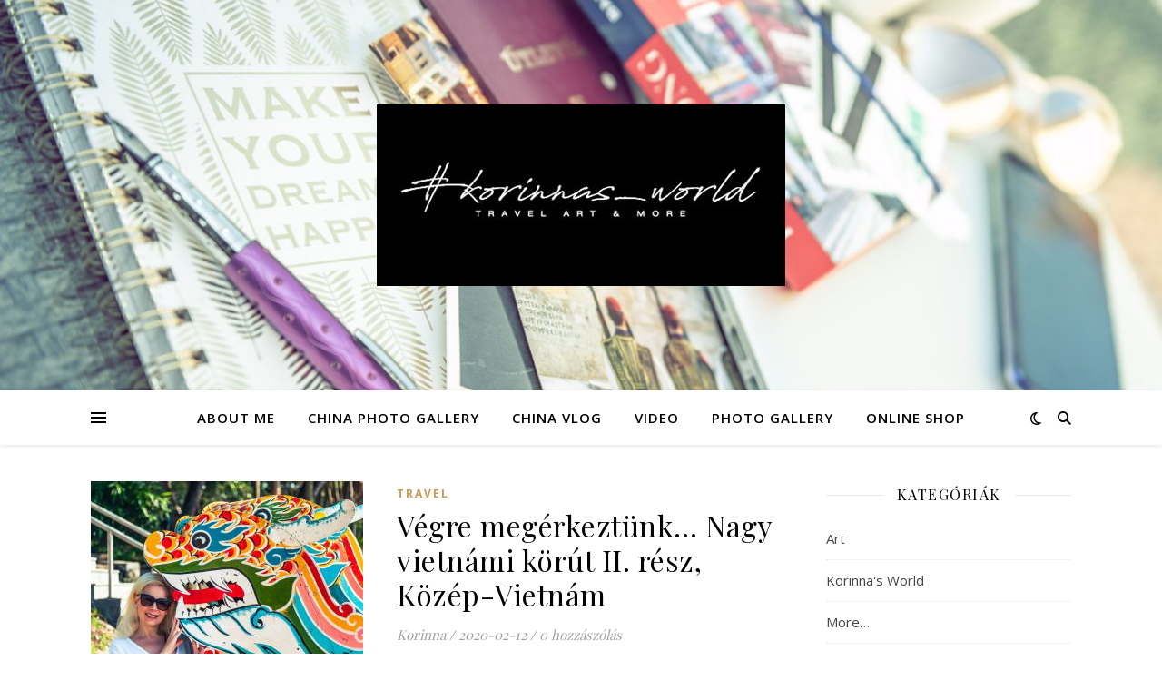

--- FILE ---
content_type: text/html; charset=UTF-8
request_url: https://korinnasworld.com/tag/nguyen-dinasztia
body_size: 22535
content:
<!DOCTYPE html>
<html lang="hu">
<head>
	<meta charset="UTF-8">
	<meta name="viewport" content="width=device-width, initial-scale=1.0" />
	<link rel="profile" href="https://gmpg.org/xfn/11">

<title>nguyen dinasztia &#8211; Korinna&#039;s World</title>
<meta name='robots' content='max-image-preview:large' />
<link rel='dns-prefetch' href='//fonts.googleapis.com' />
<link rel="alternate" type="application/rss+xml" title="Korinna&#039;s World &raquo; hírcsatorna" href="https://korinnasworld.com/feed" />
<link rel="alternate" type="application/rss+xml" title="Korinna&#039;s World &raquo; hozzászólás hírcsatorna" href="https://korinnasworld.com/comments/feed" />
<link rel="alternate" type="application/rss+xml" title="Korinna&#039;s World &raquo; nguyen dinasztia címke hírcsatorna" href="https://korinnasworld.com/tag/nguyen-dinasztia/feed" />
<style id='wp-img-auto-sizes-contain-inline-css' type='text/css'>
img:is([sizes=auto i],[sizes^="auto," i]){contain-intrinsic-size:3000px 1500px}
/*# sourceURL=wp-img-auto-sizes-contain-inline-css */
</style>
<link rel='stylesheet' id='twb-open-sans-css' href='https://fonts.googleapis.com/css?family=Open+Sans%3A300%2C400%2C500%2C600%2C700%2C800&#038;display=swap&#038;ver=6.9' type='text/css' media='all' />
<link rel='stylesheet' id='twbbwg-global-css' href='https://korinnasworld.com/wp-content/plugins/photo-gallery/booster/assets/css/global.css?ver=1.0.0' type='text/css' media='all' />
<style id='wp-emoji-styles-inline-css' type='text/css'>

	img.wp-smiley, img.emoji {
		display: inline !important;
		border: none !important;
		box-shadow: none !important;
		height: 1em !important;
		width: 1em !important;
		margin: 0 0.07em !important;
		vertical-align: -0.1em !important;
		background: none !important;
		padding: 0 !important;
	}
/*# sourceURL=wp-emoji-styles-inline-css */
</style>
<link rel='stylesheet' id='wp-block-library-css' href='https://korinnasworld.com/wp-content/plugins/gutenberg/build/styles/block-library/style.min.css?ver=22.4.0' type='text/css' media='all' />
<style id='classic-theme-styles-inline-css' type='text/css'>
.wp-block-button__link{background-color:#32373c;border-radius:9999px;box-shadow:none;color:#fff;font-size:1.125em;padding:calc(.667em + 2px) calc(1.333em + 2px);text-decoration:none}.wp-block-file__button{background:#32373c;color:#fff}.wp-block-accordion-heading{margin:0}.wp-block-accordion-heading__toggle{background-color:inherit!important;color:inherit!important}.wp-block-accordion-heading__toggle:not(:focus-visible){outline:none}.wp-block-accordion-heading__toggle:focus,.wp-block-accordion-heading__toggle:hover{background-color:inherit!important;border:none;box-shadow:none;color:inherit;padding:var(--wp--preset--spacing--20,1em) 0;text-decoration:none}.wp-block-accordion-heading__toggle:focus-visible{outline:auto;outline-offset:0}
/*# sourceURL=https://korinnasworld.com/wp-content/plugins/gutenberg/build/styles/block-library/classic.min.css */
</style>
<link rel='stylesheet' id='plyr-css-css' href='https://korinnasworld.com/wp-content/plugins/easy-video-player/lib/plyr.css?ver=6.9' type='text/css' media='all' />
<style id='global-styles-inline-css' type='text/css'>
:root{--wp--preset--aspect-ratio--square: 1;--wp--preset--aspect-ratio--4-3: 4/3;--wp--preset--aspect-ratio--3-4: 3/4;--wp--preset--aspect-ratio--3-2: 3/2;--wp--preset--aspect-ratio--2-3: 2/3;--wp--preset--aspect-ratio--16-9: 16/9;--wp--preset--aspect-ratio--9-16: 9/16;--wp--preset--color--black: #000000;--wp--preset--color--cyan-bluish-gray: #abb8c3;--wp--preset--color--white: #ffffff;--wp--preset--color--pale-pink: #f78da7;--wp--preset--color--vivid-red: #cf2e2e;--wp--preset--color--luminous-vivid-orange: #ff6900;--wp--preset--color--luminous-vivid-amber: #fcb900;--wp--preset--color--light-green-cyan: #7bdcb5;--wp--preset--color--vivid-green-cyan: #00d084;--wp--preset--color--pale-cyan-blue: #8ed1fc;--wp--preset--color--vivid-cyan-blue: #0693e3;--wp--preset--color--vivid-purple: #9b51e0;--wp--preset--gradient--vivid-cyan-blue-to-vivid-purple: linear-gradient(135deg,rgb(6,147,227) 0%,rgb(155,81,224) 100%);--wp--preset--gradient--light-green-cyan-to-vivid-green-cyan: linear-gradient(135deg,rgb(122,220,180) 0%,rgb(0,208,130) 100%);--wp--preset--gradient--luminous-vivid-amber-to-luminous-vivid-orange: linear-gradient(135deg,rgb(252,185,0) 0%,rgb(255,105,0) 100%);--wp--preset--gradient--luminous-vivid-orange-to-vivid-red: linear-gradient(135deg,rgb(255,105,0) 0%,rgb(207,46,46) 100%);--wp--preset--gradient--very-light-gray-to-cyan-bluish-gray: linear-gradient(135deg,rgb(238,238,238) 0%,rgb(169,184,195) 100%);--wp--preset--gradient--cool-to-warm-spectrum: linear-gradient(135deg,rgb(74,234,220) 0%,rgb(151,120,209) 20%,rgb(207,42,186) 40%,rgb(238,44,130) 60%,rgb(251,105,98) 80%,rgb(254,248,76) 100%);--wp--preset--gradient--blush-light-purple: linear-gradient(135deg,rgb(255,206,236) 0%,rgb(152,150,240) 100%);--wp--preset--gradient--blush-bordeaux: linear-gradient(135deg,rgb(254,205,165) 0%,rgb(254,45,45) 50%,rgb(107,0,62) 100%);--wp--preset--gradient--luminous-dusk: linear-gradient(135deg,rgb(255,203,112) 0%,rgb(199,81,192) 50%,rgb(65,88,208) 100%);--wp--preset--gradient--pale-ocean: linear-gradient(135deg,rgb(255,245,203) 0%,rgb(182,227,212) 50%,rgb(51,167,181) 100%);--wp--preset--gradient--electric-grass: linear-gradient(135deg,rgb(202,248,128) 0%,rgb(113,206,126) 100%);--wp--preset--gradient--midnight: linear-gradient(135deg,rgb(2,3,129) 0%,rgb(40,116,252) 100%);--wp--preset--font-size--small: 13px;--wp--preset--font-size--medium: 20px;--wp--preset--font-size--large: 36px;--wp--preset--font-size--x-large: 42px;--wp--preset--spacing--20: 0.44rem;--wp--preset--spacing--30: 0.67rem;--wp--preset--spacing--40: 1rem;--wp--preset--spacing--50: 1.5rem;--wp--preset--spacing--60: 2.25rem;--wp--preset--spacing--70: 3.38rem;--wp--preset--spacing--80: 5.06rem;--wp--preset--shadow--natural: 6px 6px 9px rgba(0, 0, 0, 0.2);--wp--preset--shadow--deep: 12px 12px 50px rgba(0, 0, 0, 0.4);--wp--preset--shadow--sharp: 6px 6px 0px rgba(0, 0, 0, 0.2);--wp--preset--shadow--outlined: 6px 6px 0px -3px rgb(255, 255, 255), 6px 6px rgb(0, 0, 0);--wp--preset--shadow--crisp: 6px 6px 0px rgb(0, 0, 0);}:where(body) { margin: 0; }:where(.wp-site-blocks) > * { margin-block-start: 24px; margin-block-end: 0; }:where(.wp-site-blocks) > :first-child { margin-block-start: 0; }:where(.wp-site-blocks) > :last-child { margin-block-end: 0; }:root { --wp--style--block-gap: 24px; }:root :where(.is-layout-flow) > :first-child{margin-block-start: 0;}:root :where(.is-layout-flow) > :last-child{margin-block-end: 0;}:root :where(.is-layout-flow) > *{margin-block-start: 24px;margin-block-end: 0;}:root :where(.is-layout-constrained) > :first-child{margin-block-start: 0;}:root :where(.is-layout-constrained) > :last-child{margin-block-end: 0;}:root :where(.is-layout-constrained) > *{margin-block-start: 24px;margin-block-end: 0;}:root :where(.is-layout-flex){gap: 24px;}:root :where(.is-layout-grid){gap: 24px;}body .is-layout-flex{display: flex;}.is-layout-flex{flex-wrap: wrap;align-items: center;}.is-layout-flex > :is(*, div){margin: 0;}body .is-layout-grid{display: grid;}.is-layout-grid > :is(*, div){margin: 0;}body{padding-top: 0px;padding-right: 0px;padding-bottom: 0px;padding-left: 0px;}a:where(:not(.wp-element-button)){text-decoration: underline;}:root :where(.wp-element-button, .wp-block-button__link){background-color: #32373c;border-width: 0;color: #fff;font-family: inherit;font-size: inherit;font-style: inherit;font-weight: inherit;letter-spacing: inherit;line-height: inherit;padding-top: calc(0.667em + 2px);padding-right: calc(1.333em + 2px);padding-bottom: calc(0.667em + 2px);padding-left: calc(1.333em + 2px);text-decoration: none;text-transform: inherit;}.has-black-color{color: var(--wp--preset--color--black) !important;}.has-cyan-bluish-gray-color{color: var(--wp--preset--color--cyan-bluish-gray) !important;}.has-white-color{color: var(--wp--preset--color--white) !important;}.has-pale-pink-color{color: var(--wp--preset--color--pale-pink) !important;}.has-vivid-red-color{color: var(--wp--preset--color--vivid-red) !important;}.has-luminous-vivid-orange-color{color: var(--wp--preset--color--luminous-vivid-orange) !important;}.has-luminous-vivid-amber-color{color: var(--wp--preset--color--luminous-vivid-amber) !important;}.has-light-green-cyan-color{color: var(--wp--preset--color--light-green-cyan) !important;}.has-vivid-green-cyan-color{color: var(--wp--preset--color--vivid-green-cyan) !important;}.has-pale-cyan-blue-color{color: var(--wp--preset--color--pale-cyan-blue) !important;}.has-vivid-cyan-blue-color{color: var(--wp--preset--color--vivid-cyan-blue) !important;}.has-vivid-purple-color{color: var(--wp--preset--color--vivid-purple) !important;}.has-black-background-color{background-color: var(--wp--preset--color--black) !important;}.has-cyan-bluish-gray-background-color{background-color: var(--wp--preset--color--cyan-bluish-gray) !important;}.has-white-background-color{background-color: var(--wp--preset--color--white) !important;}.has-pale-pink-background-color{background-color: var(--wp--preset--color--pale-pink) !important;}.has-vivid-red-background-color{background-color: var(--wp--preset--color--vivid-red) !important;}.has-luminous-vivid-orange-background-color{background-color: var(--wp--preset--color--luminous-vivid-orange) !important;}.has-luminous-vivid-amber-background-color{background-color: var(--wp--preset--color--luminous-vivid-amber) !important;}.has-light-green-cyan-background-color{background-color: var(--wp--preset--color--light-green-cyan) !important;}.has-vivid-green-cyan-background-color{background-color: var(--wp--preset--color--vivid-green-cyan) !important;}.has-pale-cyan-blue-background-color{background-color: var(--wp--preset--color--pale-cyan-blue) !important;}.has-vivid-cyan-blue-background-color{background-color: var(--wp--preset--color--vivid-cyan-blue) !important;}.has-vivid-purple-background-color{background-color: var(--wp--preset--color--vivid-purple) !important;}.has-black-border-color{border-color: var(--wp--preset--color--black) !important;}.has-cyan-bluish-gray-border-color{border-color: var(--wp--preset--color--cyan-bluish-gray) !important;}.has-white-border-color{border-color: var(--wp--preset--color--white) !important;}.has-pale-pink-border-color{border-color: var(--wp--preset--color--pale-pink) !important;}.has-vivid-red-border-color{border-color: var(--wp--preset--color--vivid-red) !important;}.has-luminous-vivid-orange-border-color{border-color: var(--wp--preset--color--luminous-vivid-orange) !important;}.has-luminous-vivid-amber-border-color{border-color: var(--wp--preset--color--luminous-vivid-amber) !important;}.has-light-green-cyan-border-color{border-color: var(--wp--preset--color--light-green-cyan) !important;}.has-vivid-green-cyan-border-color{border-color: var(--wp--preset--color--vivid-green-cyan) !important;}.has-pale-cyan-blue-border-color{border-color: var(--wp--preset--color--pale-cyan-blue) !important;}.has-vivid-cyan-blue-border-color{border-color: var(--wp--preset--color--vivid-cyan-blue) !important;}.has-vivid-purple-border-color{border-color: var(--wp--preset--color--vivid-purple) !important;}.has-vivid-cyan-blue-to-vivid-purple-gradient-background{background: var(--wp--preset--gradient--vivid-cyan-blue-to-vivid-purple) !important;}.has-light-green-cyan-to-vivid-green-cyan-gradient-background{background: var(--wp--preset--gradient--light-green-cyan-to-vivid-green-cyan) !important;}.has-luminous-vivid-amber-to-luminous-vivid-orange-gradient-background{background: var(--wp--preset--gradient--luminous-vivid-amber-to-luminous-vivid-orange) !important;}.has-luminous-vivid-orange-to-vivid-red-gradient-background{background: var(--wp--preset--gradient--luminous-vivid-orange-to-vivid-red) !important;}.has-very-light-gray-to-cyan-bluish-gray-gradient-background{background: var(--wp--preset--gradient--very-light-gray-to-cyan-bluish-gray) !important;}.has-cool-to-warm-spectrum-gradient-background{background: var(--wp--preset--gradient--cool-to-warm-spectrum) !important;}.has-blush-light-purple-gradient-background{background: var(--wp--preset--gradient--blush-light-purple) !important;}.has-blush-bordeaux-gradient-background{background: var(--wp--preset--gradient--blush-bordeaux) !important;}.has-luminous-dusk-gradient-background{background: var(--wp--preset--gradient--luminous-dusk) !important;}.has-pale-ocean-gradient-background{background: var(--wp--preset--gradient--pale-ocean) !important;}.has-electric-grass-gradient-background{background: var(--wp--preset--gradient--electric-grass) !important;}.has-midnight-gradient-background{background: var(--wp--preset--gradient--midnight) !important;}.has-small-font-size{font-size: var(--wp--preset--font-size--small) !important;}.has-medium-font-size{font-size: var(--wp--preset--font-size--medium) !important;}.has-large-font-size{font-size: var(--wp--preset--font-size--large) !important;}.has-x-large-font-size{font-size: var(--wp--preset--font-size--x-large) !important;}
:root :where(.wp-block-pullquote){font-size: 1.5em;line-height: 1.6;}
/*# sourceURL=global-styles-inline-css */
</style>
<link rel='stylesheet' id='bwg_fonts-css' href='https://korinnasworld.com/wp-content/plugins/photo-gallery/css/bwg-fonts/fonts.css?ver=0.0.1' type='text/css' media='all' />
<link rel='stylesheet' id='sumoselect-css' href='https://korinnasworld.com/wp-content/plugins/photo-gallery/css/sumoselect.min.css?ver=3.4.6' type='text/css' media='all' />
<link rel='stylesheet' id='mCustomScrollbar-css' href='https://korinnasworld.com/wp-content/plugins/photo-gallery/css/jquery.mCustomScrollbar.min.css?ver=3.1.5' type='text/css' media='all' />
<link rel='stylesheet' id='bwg_googlefonts-css' href='https://fonts.googleapis.com/css?family=Ubuntu&#038;subset=greek,latin,greek-ext,vietnamese,cyrillic-ext,latin-ext,cyrillic' type='text/css' media='all' />
<link rel='stylesheet' id='bwg_frontend-css' href='https://korinnasworld.com/wp-content/plugins/photo-gallery/css/styles.min.css?ver=1.8.37' type='text/css' media='all' />
<link rel='stylesheet' id='SFSImainCss-css' href='https://korinnasworld.com/wp-content/plugins/ultimate-social-media-icons/css/sfsi-style.css?ver=2.9.6' type='text/css' media='all' />
<link rel='stylesheet' id='ashe-style-css' href='https://korinnasworld.com/wp-content/themes/ashe/style.css?ver=2.234' type='text/css' media='all' />
<link rel='stylesheet' id='fontawesome-css' href='https://korinnasworld.com/wp-content/themes/ashe/assets/css/fontawesome.min.css?ver=6.5.1' type='text/css' media='all' />
<link rel='stylesheet' id='fontello-css' href='https://korinnasworld.com/wp-content/themes/ashe/assets/css/fontello.css?ver=6.9' type='text/css' media='all' />
<link rel='stylesheet' id='slick-css' href='https://korinnasworld.com/wp-content/themes/ashe/assets/css/slick.css?ver=6.9' type='text/css' media='all' />
<link rel='stylesheet' id='scrollbar-css' href='https://korinnasworld.com/wp-content/themes/ashe/assets/css/perfect-scrollbar.css?ver=6.9' type='text/css' media='all' />
<link rel='stylesheet' id='ashe-responsive-css' href='https://korinnasworld.com/wp-content/themes/ashe/assets/css/responsive.css?ver=1.9.7' type='text/css' media='all' />
<link rel='stylesheet' id='ashe-playfair-font-css' href='//fonts.googleapis.com/css?family=Playfair+Display%3A400%2C700&#038;ver=1.0.0' type='text/css' media='all' />
<link rel='stylesheet' id='ashe-opensans-font-css' href='//fonts.googleapis.com/css?family=Open+Sans%3A400italic%2C400%2C600italic%2C600%2C700italic%2C700&#038;ver=1.0.0' type='text/css' media='all' />
<link rel='stylesheet' id='jquery-lazyloadxt-spinner-css-css' href='//korinnasworld.com/wp-content/plugins/a3-lazy-load/assets/css/jquery.lazyloadxt.spinner.css?ver=6.9' type='text/css' media='all' />
<link rel='stylesheet' id='video-js-css' href='https://korinnasworld.com/wp-content/plugins/video-embed-thumbnail-generator/video-js/video-js.min.css?ver=7.11.4' type='text/css' media='all' />
<link rel='stylesheet' id='video-js-kg-skin-css' href='https://korinnasworld.com/wp-content/plugins/video-embed-thumbnail-generator/video-js/kg-video-js-skin.css?ver=4.10.3' type='text/css' media='all' />
<link rel='stylesheet' id='kgvid_video_styles-css' href='https://korinnasworld.com/wp-content/plugins/video-embed-thumbnail-generator/src/public/css/videopack-styles.css?ver=4.10.3' type='text/css' media='all' />
<link rel='stylesheet' id='um_modal-css' href='https://korinnasworld.com/wp-content/plugins/ultimate-member/assets/css/um-modal.min.css?ver=2.11.1' type='text/css' media='all' />
<link rel='stylesheet' id='um_ui-css' href='https://korinnasworld.com/wp-content/plugins/ultimate-member/assets/libs/jquery-ui/jquery-ui.min.css?ver=1.13.2' type='text/css' media='all' />
<link rel='stylesheet' id='um_tipsy-css' href='https://korinnasworld.com/wp-content/plugins/ultimate-member/assets/libs/tipsy/tipsy.min.css?ver=1.0.0a' type='text/css' media='all' />
<link rel='stylesheet' id='um_raty-css' href='https://korinnasworld.com/wp-content/plugins/ultimate-member/assets/libs/raty/um-raty.min.css?ver=2.6.0' type='text/css' media='all' />
<link rel='stylesheet' id='select2-css' href='https://korinnasworld.com/wp-content/plugins/ultimate-member/assets/libs/select2/select2.min.css?ver=4.0.13' type='text/css' media='all' />
<link rel='stylesheet' id='um_fileupload-css' href='https://korinnasworld.com/wp-content/plugins/ultimate-member/assets/css/um-fileupload.min.css?ver=2.11.1' type='text/css' media='all' />
<link rel='stylesheet' id='um_confirm-css' href='https://korinnasworld.com/wp-content/plugins/ultimate-member/assets/libs/um-confirm/um-confirm.min.css?ver=1.0' type='text/css' media='all' />
<link rel='stylesheet' id='um_datetime-css' href='https://korinnasworld.com/wp-content/plugins/ultimate-member/assets/libs/pickadate/default.min.css?ver=3.6.2' type='text/css' media='all' />
<link rel='stylesheet' id='um_datetime_date-css' href='https://korinnasworld.com/wp-content/plugins/ultimate-member/assets/libs/pickadate/default.date.min.css?ver=3.6.2' type='text/css' media='all' />
<link rel='stylesheet' id='um_datetime_time-css' href='https://korinnasworld.com/wp-content/plugins/ultimate-member/assets/libs/pickadate/default.time.min.css?ver=3.6.2' type='text/css' media='all' />
<link rel='stylesheet' id='um_fonticons_ii-css' href='https://korinnasworld.com/wp-content/plugins/ultimate-member/assets/libs/legacy/fonticons/fonticons-ii.min.css?ver=2.11.1' type='text/css' media='all' />
<link rel='stylesheet' id='um_fonticons_fa-css' href='https://korinnasworld.com/wp-content/plugins/ultimate-member/assets/libs/legacy/fonticons/fonticons-fa.min.css?ver=2.11.1' type='text/css' media='all' />
<link rel='stylesheet' id='um_fontawesome-css' href='https://korinnasworld.com/wp-content/plugins/ultimate-member/assets/css/um-fontawesome.min.css?ver=6.5.2' type='text/css' media='all' />
<link rel='stylesheet' id='um_common-css' href='https://korinnasworld.com/wp-content/plugins/ultimate-member/assets/css/common.min.css?ver=2.11.1' type='text/css' media='all' />
<link rel='stylesheet' id='um_responsive-css' href='https://korinnasworld.com/wp-content/plugins/ultimate-member/assets/css/um-responsive.min.css?ver=2.11.1' type='text/css' media='all' />
<link rel='stylesheet' id='um_styles-css' href='https://korinnasworld.com/wp-content/plugins/ultimate-member/assets/css/um-styles.min.css?ver=2.11.1' type='text/css' media='all' />
<link rel='stylesheet' id='um_crop-css' href='https://korinnasworld.com/wp-content/plugins/ultimate-member/assets/libs/cropper/cropper.min.css?ver=1.6.1' type='text/css' media='all' />
<link rel='stylesheet' id='um_profile-css' href='https://korinnasworld.com/wp-content/plugins/ultimate-member/assets/css/um-profile.min.css?ver=2.11.1' type='text/css' media='all' />
<link rel='stylesheet' id='um_account-css' href='https://korinnasworld.com/wp-content/plugins/ultimate-member/assets/css/um-account.min.css?ver=2.11.1' type='text/css' media='all' />
<link rel='stylesheet' id='um_misc-css' href='https://korinnasworld.com/wp-content/plugins/ultimate-member/assets/css/um-misc.min.css?ver=2.11.1' type='text/css' media='all' />
<link rel='stylesheet' id='um_default_css-css' href='https://korinnasworld.com/wp-content/plugins/ultimate-member/assets/css/um-old-default.min.css?ver=2.11.1' type='text/css' media='all' />
<script type="text/javascript" src="https://korinnasworld.com/wp-includes/js/jquery/jquery.min.js?ver=3.7.1" id="jquery-core-js"></script>
<script type="text/javascript" src="https://korinnasworld.com/wp-includes/js/jquery/jquery-migrate.min.js?ver=3.4.1" id="jquery-migrate-js"></script>
<script type="text/javascript" src="https://korinnasworld.com/wp-content/plugins/photo-gallery/booster/assets/js/circle-progress.js?ver=1.2.2" id="twbbwg-circle-js"></script>
<script type="text/javascript" id="twbbwg-global-js-extra">
/* <![CDATA[ */
var twb = {"nonce":"f12158b9dd","ajax_url":"https://korinnasworld.com/wp-admin/admin-ajax.php","plugin_url":"https://korinnasworld.com/wp-content/plugins/photo-gallery/booster","href":"https://korinnasworld.com/wp-admin/admin.php?page=twbbwg_photo-gallery"};
var twb = {"nonce":"f12158b9dd","ajax_url":"https://korinnasworld.com/wp-admin/admin-ajax.php","plugin_url":"https://korinnasworld.com/wp-content/plugins/photo-gallery/booster","href":"https://korinnasworld.com/wp-admin/admin.php?page=twbbwg_photo-gallery"};
//# sourceURL=twbbwg-global-js-extra
/* ]]> */
</script>
<script type="text/javascript" src="https://korinnasworld.com/wp-content/plugins/photo-gallery/booster/assets/js/global.js?ver=1.0.0" id="twbbwg-global-js"></script>
<script type="text/javascript" id="plyr-js-js-extra">
/* <![CDATA[ */
var easy_video_player = {"plyr_iconUrl":"https://korinnasworld.com/wp-content/plugins/easy-video-player/lib/plyr.svg","plyr_blankVideo":"https://korinnasworld.com/wp-content/plugins/easy-video-player/lib/blank.mp4"};
//# sourceURL=plyr-js-js-extra
/* ]]> */
</script>
<script type="text/javascript" src="https://korinnasworld.com/wp-content/plugins/easy-video-player/lib/plyr.js?ver=6.9" id="plyr-js-js"></script>
<script type="text/javascript" src="https://korinnasworld.com/wp-content/plugins/photo-gallery/js/jquery.sumoselect.min.js?ver=3.4.6" id="sumoselect-js"></script>
<script type="text/javascript" src="https://korinnasworld.com/wp-content/plugins/photo-gallery/js/tocca.min.js?ver=2.0.9" id="bwg_mobile-js"></script>
<script type="text/javascript" src="https://korinnasworld.com/wp-content/plugins/photo-gallery/js/jquery.mCustomScrollbar.concat.min.js?ver=3.1.5" id="mCustomScrollbar-js"></script>
<script type="text/javascript" src="https://korinnasworld.com/wp-content/plugins/photo-gallery/js/jquery.fullscreen.min.js?ver=0.6.0" id="jquery-fullscreen-js"></script>
<script type="text/javascript" id="bwg_frontend-js-extra">
/* <![CDATA[ */
var bwg_objectsL10n = {"bwg_field_required":"field is required.","bwg_mail_validation":"This is not a valid email address.","bwg_search_result":"There are no images matching your search.","bwg_select_tag":"Select Tag","bwg_order_by":"Order By","bwg_search":"Search","bwg_show_ecommerce":"Show Ecommerce","bwg_hide_ecommerce":"Hide Ecommerce","bwg_show_comments":"Show Comments","bwg_hide_comments":"Hide Comments","bwg_restore":"Restore","bwg_maximize":"Maximize","bwg_fullscreen":"Fullscreen","bwg_exit_fullscreen":"Exit Fullscreen","bwg_search_tag":"SEARCH...","bwg_tag_no_match":"No tags found","bwg_all_tags_selected":"All tags selected","bwg_tags_selected":"tags selected","play":"Play","pause":"Pause","is_pro":"","bwg_play":"Play","bwg_pause":"Pause","bwg_hide_info":"Hide info","bwg_show_info":"Show info","bwg_hide_rating":"Hide rating","bwg_show_rating":"Show rating","ok":"Ok","cancel":"Cancel","select_all":"Select all","lazy_load":"0","lazy_loader":"https://korinnasworld.com/wp-content/plugins/photo-gallery/images/ajax_loader.png","front_ajax":"0","bwg_tag_see_all":"see all tags","bwg_tag_see_less":"see less tags"};
//# sourceURL=bwg_frontend-js-extra
/* ]]> */
</script>
<script type="text/javascript" src="https://korinnasworld.com/wp-content/plugins/photo-gallery/js/scripts.min.js?ver=1.8.37" id="bwg_frontend-js"></script>
<script type="text/javascript" src="https://korinnasworld.com/wp-content/plugins/ultimate-member/assets/js/um-gdpr.min.js?ver=2.11.1" id="um-gdpr-js"></script>
<link rel="https://api.w.org/" href="https://korinnasworld.com/wp-json/" /><link rel="alternate" title="JSON" type="application/json" href="https://korinnasworld.com/wp-json/wp/v2/tags/200" /><link rel="EditURI" type="application/rsd+xml" title="RSD" href="https://korinnasworld.com/xmlrpc.php?rsd" />
<meta name="generator" content="WordPress 6.9" />
<meta name="follow.[base64]" content="KeWfMza4ff3cvdA0NlHt"/>
        <script type="text/javascript">
            var jQueryMigrateHelperHasSentDowngrade = false;

			window.onerror = function( msg, url, line, col, error ) {
				// Break out early, do not processing if a downgrade reqeust was already sent.
				if ( jQueryMigrateHelperHasSentDowngrade ) {
					return true;
                }

				var xhr = new XMLHttpRequest();
				var nonce = '0cee615d00';
				var jQueryFunctions = [
					'andSelf',
					'browser',
					'live',
					'boxModel',
					'support.boxModel',
					'size',
					'swap',
					'clean',
					'sub',
                ];
				var match_pattern = /\)\.(.+?) is not a function/;
                var erroredFunction = msg.match( match_pattern );

                // If there was no matching functions, do not try to downgrade.
                if ( null === erroredFunction || typeof erroredFunction !== 'object' || typeof erroredFunction[1] === "undefined" || -1 === jQueryFunctions.indexOf( erroredFunction[1] ) ) {
                    return true;
                }

                // Set that we've now attempted a downgrade request.
                jQueryMigrateHelperHasSentDowngrade = true;

				xhr.open( 'POST', 'https://korinnasworld.com/wp-admin/admin-ajax.php' );
				xhr.setRequestHeader( 'Content-Type', 'application/x-www-form-urlencoded' );
				xhr.onload = function () {
					var response,
                        reload = false;

					if ( 200 === xhr.status ) {
                        try {
                        	response = JSON.parse( xhr.response );

                        	reload = response.data.reload;
                        } catch ( e ) {
                        	reload = false;
                        }
                    }

					// Automatically reload the page if a deprecation caused an automatic downgrade, ensure visitors get the best possible experience.
					if ( reload ) {
						location.reload();
                    }
				};

				xhr.send( encodeURI( 'action=jquery-migrate-downgrade-version&_wpnonce=' + nonce ) );

				// Suppress error alerts in older browsers
				return true;
			}
        </script>

		<style id="ashe_dynamic_css">body {background-color: #ffffff;}#top-bar {background-color: #ffffff;}#top-bar a {color: #000000;}#top-bar a:hover,#top-bar li.current-menu-item > a,#top-bar li.current-menu-ancestor > a,#top-bar .sub-menu li.current-menu-item > a,#top-bar .sub-menu li.current-menu-ancestor> a {color: #ca9b52;}#top-menu .sub-menu,#top-menu .sub-menu a {background-color: #ffffff;border-color: rgba(0,0,0, 0.05);}@media screen and ( max-width: 979px ) {.top-bar-socials {float: none !important;}.top-bar-socials a {line-height: 40px !important;}}.header-logo a,.site-description {color: #111111;}.entry-header {background-color: #ffffff;}#main-nav {background-color: #ffffff;box-shadow: 0px 1px 5px rgba(0,0,0, 0.1);}#featured-links h6 {background-color: rgba(255,255,255, 0.85);color: #000000;}#main-nav a,#main-nav i,#main-nav #s {color: #000000;}.main-nav-sidebar span,.sidebar-alt-close-btn span {background-color: #000000;}#main-nav a:hover,#main-nav i:hover,#main-nav li.current-menu-item > a,#main-nav li.current-menu-ancestor > a,#main-nav .sub-menu li.current-menu-item > a,#main-nav .sub-menu li.current-menu-ancestor> a {color: #ca9b52;}.main-nav-sidebar:hover span {background-color: #ca9b52;}#main-menu .sub-menu,#main-menu .sub-menu a {background-color: #ffffff;border-color: rgba(0,0,0, 0.05);}#main-nav #s {background-color: #ffffff;}#main-nav #s::-webkit-input-placeholder { /* Chrome/Opera/Safari */color: rgba(0,0,0, 0.7);}#main-nav #s::-moz-placeholder { /* Firefox 19+ */color: rgba(0,0,0, 0.7);}#main-nav #s:-ms-input-placeholder { /* IE 10+ */color: rgba(0,0,0, 0.7);}#main-nav #s:-moz-placeholder { /* Firefox 18- */color: rgba(0,0,0, 0.7);}/* Background */.sidebar-alt,#featured-links,.main-content,.featured-slider-area,.page-content select,.page-content input,.page-content textarea {background-color: #ffffff;}/* Text */.page-content,.page-content select,.page-content input,.page-content textarea,.page-content .post-author a,.page-content .ashe-widget a,.page-content .comment-author {color: #464646;}/* Title */.page-content h1,.page-content h2,.page-content h3,.page-content h4,.page-content h5,.page-content h6,.page-content .post-title a,.page-content .author-description h4 a,.page-content .related-posts h4 a,.page-content .blog-pagination .previous-page a,.page-content .blog-pagination .next-page a,blockquote,.page-content .post-share a {color: #030303;}.page-content .post-title a:hover {color: rgba(3,3,3, 0.75);}/* Meta */.page-content .post-date,.page-content .post-comments,.page-content .post-author,.page-content [data-layout*="list"] .post-author a,.page-content .related-post-date,.page-content .comment-meta a,.page-content .author-share a,.page-content .post-tags a,.page-content .tagcloud a,.widget_categories li,.widget_archive li,.ahse-subscribe-box p,.rpwwt-post-author,.rpwwt-post-categories,.rpwwt-post-date,.rpwwt-post-comments-number {color: #a1a1a1;}.page-content input::-webkit-input-placeholder { /* Chrome/Opera/Safari */color: #a1a1a1;}.page-content input::-moz-placeholder { /* Firefox 19+ */color: #a1a1a1;}.page-content input:-ms-input-placeholder { /* IE 10+ */color: #a1a1a1;}.page-content input:-moz-placeholder { /* Firefox 18- */color: #a1a1a1;}/* Accent */a,.post-categories,.page-content .ashe-widget.widget_text a {color: #ca9b52;}/* Disable TMP.page-content .elementor a,.page-content .elementor a:hover {color: inherit;}*/.ps-container > .ps-scrollbar-y-rail > .ps-scrollbar-y {background: #ca9b52;}a:not(.header-logo-a):hover {color: rgba(202,155,82, 0.8);}blockquote {border-color: #ca9b52;}/* Selection */::-moz-selection {color: #ffffff;background: #ca9b52;}::selection {color: #ffffff;background: #ca9b52;}/* Border */.page-content .post-footer,[data-layout*="list"] .blog-grid > li,.page-content .author-description,.page-content .related-posts,.page-content .entry-comments,.page-content .ashe-widget li,.page-content #wp-calendar,.page-content #wp-calendar caption,.page-content #wp-calendar tbody td,.page-content .widget_nav_menu li a,.page-content .tagcloud a,.page-content select,.page-content input,.page-content textarea,.widget-title h2:before,.widget-title h2:after,.post-tags a,.gallery-caption,.wp-caption-text,table tr,table th,table td,pre,.category-description {border-color: #e8e8e8;}hr {background-color: #e8e8e8;}/* Buttons */.widget_search i,.widget_search #searchsubmit,.wp-block-search button,.single-navigation i,.page-content .submit,.page-content .blog-pagination.numeric a,.page-content .blog-pagination.load-more a,.page-content .ashe-subscribe-box input[type="submit"],.page-content .widget_wysija input[type="submit"],.page-content .post-password-form input[type="submit"],.page-content .wpcf7 [type="submit"] {color: #ffffff;background-color: #333333;}.single-navigation i:hover,.page-content .submit:hover,.ashe-boxed-style .page-content .submit:hover,.page-content .blog-pagination.numeric a:hover,.ashe-boxed-style .page-content .blog-pagination.numeric a:hover,.page-content .blog-pagination.numeric span,.page-content .blog-pagination.load-more a:hover,.page-content .ashe-subscribe-box input[type="submit"]:hover,.page-content .widget_wysija input[type="submit"]:hover,.page-content .post-password-form input[type="submit"]:hover,.page-content .wpcf7 [type="submit"]:hover {color: #ffffff;background-color: #ca9b52;}/* Image Overlay */.image-overlay,#infscr-loading,.page-content h4.image-overlay {color: #ffffff;background-color: rgba(73,73,73, 0.3);}.image-overlay a,.post-slider .prev-arrow,.post-slider .next-arrow,.page-content .image-overlay a,#featured-slider .slick-arrow,#featured-slider .slider-dots {color: #ffffff;}.slide-caption {background: rgba(255,255,255, 0.95);}#featured-slider .slick-active {background: #ffffff;}#page-footer,#page-footer select,#page-footer input,#page-footer textarea {background-color: #f6f6f6;color: #333333;}#page-footer,#page-footer a,#page-footer select,#page-footer input,#page-footer textarea {color: #333333;}#page-footer #s::-webkit-input-placeholder { /* Chrome/Opera/Safari */color: #333333;}#page-footer #s::-moz-placeholder { /* Firefox 19+ */color: #333333;}#page-footer #s:-ms-input-placeholder { /* IE 10+ */color: #333333;}#page-footer #s:-moz-placeholder { /* Firefox 18- */color: #333333;}/* Title */#page-footer h1,#page-footer h2,#page-footer h3,#page-footer h4,#page-footer h5,#page-footer h6 {color: #111111;}#page-footer a:hover {color: #ca9b52;}/* Border */#page-footer a,#page-footer .ashe-widget li,#page-footer #wp-calendar,#page-footer #wp-calendar caption,#page-footer #wp-calendar tbody td,#page-footer .widget_nav_menu li a,#page-footer select,#page-footer input,#page-footer textarea,#page-footer .widget-title h2:before,#page-footer .widget-title h2:after,.footer-widgets {border-color: #e0dbdb;}#page-footer hr {background-color: #e0dbdb;}.ashe-preloader-wrap {background-color: #ffffff;}@media screen and ( max-width: 768px ) {#featured-links {display: none;}}@media screen and ( max-width: 640px ) {.related-posts {display: none;}}.header-logo a {font-family: 'Open Sans';}#top-menu li a {font-family: 'Open Sans';}#main-menu li a {font-family: 'Open Sans';}#mobile-menu li,.mobile-menu-btn a {font-family: 'Open Sans';}#top-menu li a,#main-menu li a,#mobile-menu li,.mobile-menu-btn a {text-transform: uppercase;}.boxed-wrapper {max-width: 1160px;}.sidebar-alt {max-width: 340px;left: -340px; padding: 85px 35px 0px;}.sidebar-left,.sidebar-right {width: 307px;}.main-container {width: calc(100% - 307px);width: -webkit-calc(100% - 307px);}#top-bar > div,#main-nav > div,#featured-links,.main-content,.page-footer-inner,.featured-slider-area.boxed-wrapper {padding-left: 40px;padding-right: 40px;}[data-layout*="list"] .blog-grid .has-post-thumbnail .post-media {float: left;max-width: 300px;width: 100%;}[data-layout*="list"] .blog-grid .has-post-thumbnail .post-media img {width: 100%;}[data-layout*="list"] .blog-grid .has-post-thumbnail .post-content-wrap {width: calc(100% - 300px);width: -webkit-calc(100% - 300px);float: left;padding-left: 37px;}[data-layout*="list"] .blog-grid > li {padding-bottom: 39px;}[data-layout*="list"] .blog-grid > li {margin-bottom: 39px;}[data-layout*="list"] .blog-grid .post-header, [data-layout*="list"] .blog-grid .read-more {text-align: left;}#top-menu {float: left;}.top-bar-socials {float: right;}.entry-header {height: 500px;background-image:url(https://korinnasworld.com/wp-content/uploads/2019/07/cropped-Fejleces-7.jpg);background-size: cover;}.entry-header {background-position: center center;}.logo-img {max-width: 500px;}.mini-logo a {max-width: 70px;}.header-logo a:not(.logo-img),.site-description {display: none;}#main-nav {text-align: center;}.main-nav-sidebar {position: absolute;top: 0px;left: 40px;z-index: 1;}.main-nav-icons {position: absolute;top: 0px;right: 40px;z-index: 2;}.mini-logo {position: absolute;left: auto;top: 0;}.main-nav-sidebar ~ .mini-logo {margin-left: 30px;}#featured-links .featured-link {margin-right: 20px;}#featured-links .featured-link:last-of-type {margin-right: 0;}#featured-links .featured-link {width: calc( (100% - -20px) / 0 - 1px);width: -webkit-calc( (100% - -20px) / 0- 1px);}.featured-link:nth-child(1) .cv-inner {display: none;}.featured-link:nth-child(2) .cv-inner {display: none;}.featured-link:nth-child(3) .cv-inner {display: none;}.blog-grid > li {width: 100%;margin-bottom: 30px;}.sidebar-right {padding-left: 37px;}.post-content > p:not(.wp-block-tag-cloud):first-of-type:first-letter {font-family: "Playfair Display";font-weight: 400;float: left;margin: 0px 12px 0 0;font-size: 80px;line-height: 65px;text-align: center;}.blog-post .post-content > p:not(.wp-block-tag-cloud):first-of-type:first-letter {color: #030303;}@-moz-document url-prefix() {.post-content > p:not(.wp-block-tag-cloud):first-of-type:first-letter {margin-top: 10px !important;}}.footer-widgets > .ashe-widget {width: 30%;margin-right: 5%;}.footer-widgets > .ashe-widget:nth-child(3n+3) {margin-right: 0;}.footer-widgets > .ashe-widget:nth-child(3n+4) {clear: both;}.copyright-info {float: right;}.footer-socials {float: left;}.woocommerce div.product .stock,.woocommerce div.product p.price,.woocommerce div.product span.price,.woocommerce ul.products li.product .price,.woocommerce-Reviews .woocommerce-review__author,.woocommerce form .form-row .required,.woocommerce form .form-row.woocommerce-invalid label,.woocommerce .page-content div.product .woocommerce-tabs ul.tabs li a {color: #464646;}.woocommerce a.remove:hover {color: #464646 !important;}.woocommerce a.remove,.woocommerce .product_meta,.page-content .woocommerce-breadcrumb,.page-content .woocommerce-review-link,.page-content .woocommerce-breadcrumb a,.page-content .woocommerce-MyAccount-navigation-link a,.woocommerce .woocommerce-info:before,.woocommerce .page-content .woocommerce-result-count,.woocommerce-page .page-content .woocommerce-result-count,.woocommerce-Reviews .woocommerce-review__published-date,.woocommerce .product_list_widget .quantity,.woocommerce .widget_products .amount,.woocommerce .widget_price_filter .price_slider_amount,.woocommerce .widget_recently_viewed_products .amount,.woocommerce .widget_top_rated_products .amount,.woocommerce .widget_recent_reviews .reviewer {color: #a1a1a1;}.woocommerce a.remove {color: #a1a1a1 !important;}p.demo_store,.woocommerce-store-notice,.woocommerce span.onsale { background-color: #ca9b52;}.woocommerce .star-rating::before,.woocommerce .star-rating span::before,.woocommerce .page-content ul.products li.product .button,.page-content .woocommerce ul.products li.product .button,.page-content .woocommerce-MyAccount-navigation-link.is-active a,.page-content .woocommerce-MyAccount-navigation-link a:hover { color: #ca9b52;}.woocommerce form.login,.woocommerce form.register,.woocommerce-account fieldset,.woocommerce form.checkout_coupon,.woocommerce .woocommerce-info,.woocommerce .woocommerce-error,.woocommerce .woocommerce-message,.woocommerce .widget_shopping_cart .total,.woocommerce.widget_shopping_cart .total,.woocommerce-Reviews .comment_container,.woocommerce-cart #payment ul.payment_methods,#add_payment_method #payment ul.payment_methods,.woocommerce-checkout #payment ul.payment_methods,.woocommerce div.product .woocommerce-tabs ul.tabs::before,.woocommerce div.product .woocommerce-tabs ul.tabs::after,.woocommerce div.product .woocommerce-tabs ul.tabs li,.woocommerce .woocommerce-MyAccount-navigation-link,.select2-container--default .select2-selection--single {border-color: #e8e8e8;}.woocommerce-cart #payment,#add_payment_method #payment,.woocommerce-checkout #payment,.woocommerce .woocommerce-info,.woocommerce .woocommerce-error,.woocommerce .woocommerce-message,.woocommerce div.product .woocommerce-tabs ul.tabs li {background-color: rgba(232,232,232, 0.3);}.woocommerce-cart #payment div.payment_box::before,#add_payment_method #payment div.payment_box::before,.woocommerce-checkout #payment div.payment_box::before {border-color: rgba(232,232,232, 0.5);}.woocommerce-cart #payment div.payment_box,#add_payment_method #payment div.payment_box,.woocommerce-checkout #payment div.payment_box {background-color: rgba(232,232,232, 0.5);}.page-content .woocommerce input.button,.page-content .woocommerce a.button,.page-content .woocommerce a.button.alt,.page-content .woocommerce button.button.alt,.page-content .woocommerce input.button.alt,.page-content .woocommerce #respond input#submit.alt,.woocommerce .page-content .widget_product_search input[type="submit"],.woocommerce .page-content .woocommerce-message .button,.woocommerce .page-content a.button.alt,.woocommerce .page-content button.button.alt,.woocommerce .page-content #respond input#submit,.woocommerce .page-content .widget_price_filter .button,.woocommerce .page-content .woocommerce-message .button,.woocommerce-page .page-content .woocommerce-message .button,.woocommerce .page-content nav.woocommerce-pagination ul li a,.woocommerce .page-content nav.woocommerce-pagination ul li span {color: #ffffff;background-color: #333333;}.page-content .woocommerce input.button:hover,.page-content .woocommerce a.button:hover,.page-content .woocommerce a.button.alt:hover,.ashe-boxed-style .page-content .woocommerce a.button.alt:hover,.page-content .woocommerce button.button.alt:hover,.page-content .woocommerce input.button.alt:hover,.page-content .woocommerce #respond input#submit.alt:hover,.woocommerce .page-content .woocommerce-message .button:hover,.woocommerce .page-content a.button.alt:hover,.woocommerce .page-content button.button.alt:hover,.ashe-boxed-style.woocommerce .page-content button.button.alt:hover,.ashe-boxed-style.woocommerce .page-content #respond input#submit:hover,.woocommerce .page-content #respond input#submit:hover,.woocommerce .page-content .widget_price_filter .button:hover,.woocommerce .page-content .woocommerce-message .button:hover,.woocommerce-page .page-content .woocommerce-message .button:hover,.woocommerce .page-content nav.woocommerce-pagination ul li a:hover,.woocommerce .page-content nav.woocommerce-pagination ul li span.current {color: #ffffff;background-color: #ca9b52;}.woocommerce .page-content nav.woocommerce-pagination ul li a.prev,.woocommerce .page-content nav.woocommerce-pagination ul li a.next {color: #333333;}.woocommerce .page-content nav.woocommerce-pagination ul li a.prev:hover,.woocommerce .page-content nav.woocommerce-pagination ul li a.next:hover {color: #ca9b52;}.woocommerce .page-content nav.woocommerce-pagination ul li a.prev:after,.woocommerce .page-content nav.woocommerce-pagination ul li a.next:after {color: #ffffff;}.woocommerce .page-content nav.woocommerce-pagination ul li a.prev:hover:after,.woocommerce .page-content nav.woocommerce-pagination ul li a.next:hover:after {color: #ffffff;}.cssload-cube{background-color:#333333;width:9px;height:9px;position:absolute;margin:auto;animation:cssload-cubemove 2s infinite ease-in-out;-o-animation:cssload-cubemove 2s infinite ease-in-out;-ms-animation:cssload-cubemove 2s infinite ease-in-out;-webkit-animation:cssload-cubemove 2s infinite ease-in-out;-moz-animation:cssload-cubemove 2s infinite ease-in-out}.cssload-cube1{left:13px;top:0;animation-delay:.1s;-o-animation-delay:.1s;-ms-animation-delay:.1s;-webkit-animation-delay:.1s;-moz-animation-delay:.1s}.cssload-cube2{left:25px;top:0;animation-delay:.2s;-o-animation-delay:.2s;-ms-animation-delay:.2s;-webkit-animation-delay:.2s;-moz-animation-delay:.2s}.cssload-cube3{left:38px;top:0;animation-delay:.3s;-o-animation-delay:.3s;-ms-animation-delay:.3s;-webkit-animation-delay:.3s;-moz-animation-delay:.3s}.cssload-cube4{left:0;top:13px;animation-delay:.1s;-o-animation-delay:.1s;-ms-animation-delay:.1s;-webkit-animation-delay:.1s;-moz-animation-delay:.1s}.cssload-cube5{left:13px;top:13px;animation-delay:.2s;-o-animation-delay:.2s;-ms-animation-delay:.2s;-webkit-animation-delay:.2s;-moz-animation-delay:.2s}.cssload-cube6{left:25px;top:13px;animation-delay:.3s;-o-animation-delay:.3s;-ms-animation-delay:.3s;-webkit-animation-delay:.3s;-moz-animation-delay:.3s}.cssload-cube7{left:38px;top:13px;animation-delay:.4s;-o-animation-delay:.4s;-ms-animation-delay:.4s;-webkit-animation-delay:.4s;-moz-animation-delay:.4s}.cssload-cube8{left:0;top:25px;animation-delay:.2s;-o-animation-delay:.2s;-ms-animation-delay:.2s;-webkit-animation-delay:.2s;-moz-animation-delay:.2s}.cssload-cube9{left:13px;top:25px;animation-delay:.3s;-o-animation-delay:.3s;-ms-animation-delay:.3s;-webkit-animation-delay:.3s;-moz-animation-delay:.3s}.cssload-cube10{left:25px;top:25px;animation-delay:.4s;-o-animation-delay:.4s;-ms-animation-delay:.4s;-webkit-animation-delay:.4s;-moz-animation-delay:.4s}.cssload-cube11{left:38px;top:25px;animation-delay:.5s;-o-animation-delay:.5s;-ms-animation-delay:.5s;-webkit-animation-delay:.5s;-moz-animation-delay:.5s}.cssload-cube12{left:0;top:38px;animation-delay:.3s;-o-animation-delay:.3s;-ms-animation-delay:.3s;-webkit-animation-delay:.3s;-moz-animation-delay:.3s}.cssload-cube13{left:13px;top:38px;animation-delay:.4s;-o-animation-delay:.4s;-ms-animation-delay:.4s;-webkit-animation-delay:.4s;-moz-animation-delay:.4s}.cssload-cube14{left:25px;top:38px;animation-delay:.5s;-o-animation-delay:.5s;-ms-animation-delay:.5s;-webkit-animation-delay:.5s;-moz-animation-delay:.5s}.cssload-cube15{left:38px;top:38px;animation-delay:.6s;-o-animation-delay:.6s;-ms-animation-delay:.6s;-webkit-animation-delay:.6s;-moz-animation-delay:.6s}.cssload-spinner{margin:auto;width:49px;height:49px;position:relative}@keyframes cssload-cubemove{35%{transform:scale(0.005)}50%{transform:scale(1.7)}65%{transform:scale(0.005)}}@-o-keyframes cssload-cubemove{35%{-o-transform:scale(0.005)}50%{-o-transform:scale(1.7)}65%{-o-transform:scale(0.005)}}@-ms-keyframes cssload-cubemove{35%{-ms-transform:scale(0.005)}50%{-ms-transform:scale(1.7)}65%{-ms-transform:scale(0.005)}}@-webkit-keyframes cssload-cubemove{35%{-webkit-transform:scale(0.005)}50%{-webkit-transform:scale(1.7)}65%{-webkit-transform:scale(0.005)}}@-moz-keyframes cssload-cubemove{35%{-moz-transform:scale(0.005)}50%{-moz-transform:scale(1.7)}65%{-moz-transform:scale(0.005)}}</style><style id="ashe_theme_styles"></style><meta name="generator" content="Elementor 3.35.0-dev1; features: e_font_icon_svg, additional_custom_breakpoints; settings: css_print_method-external, google_font-enabled, font_display-auto">
			<style>
				.e-con.e-parent:nth-of-type(n+4):not(.e-lazyloaded):not(.e-no-lazyload),
				.e-con.e-parent:nth-of-type(n+4):not(.e-lazyloaded):not(.e-no-lazyload) * {
					background-image: none !important;
				}
				@media screen and (max-height: 1024px) {
					.e-con.e-parent:nth-of-type(n+3):not(.e-lazyloaded):not(.e-no-lazyload),
					.e-con.e-parent:nth-of-type(n+3):not(.e-lazyloaded):not(.e-no-lazyload) * {
						background-image: none !important;
					}
				}
				@media screen and (max-height: 640px) {
					.e-con.e-parent:nth-of-type(n+2):not(.e-lazyloaded):not(.e-no-lazyload),
					.e-con.e-parent:nth-of-type(n+2):not(.e-lazyloaded):not(.e-no-lazyload) * {
						background-image: none !important;
					}
				}
			</style>
			<link rel="icon" href="https://korinnasworld.com/wp-content/uploads/2021/07/cropped-Korinnas-Worls_NEW_Black-32x32.jpg" sizes="32x32" />
<link rel="icon" href="https://korinnasworld.com/wp-content/uploads/2021/07/cropped-Korinnas-Worls_NEW_Black-192x192.jpg" sizes="192x192" />
<link rel="apple-touch-icon" href="https://korinnasworld.com/wp-content/uploads/2021/07/cropped-Korinnas-Worls_NEW_Black-180x180.jpg" />
<meta name="msapplication-TileImage" content="https://korinnasworld.com/wp-content/uploads/2021/07/cropped-Korinnas-Worls_NEW_Black-270x270.jpg" />
</head>

<body class="archive tag tag-nguyen-dinasztia tag-200 wp-custom-logo wp-embed-responsive wp-theme-ashe sfsi_actvite_theme_crystal elementor-beta elementor-default elementor-kit-3740">
	
	<!-- Preloader -->
	
	<!-- Page Wrapper -->
	<div id="page-wrap">

		<!-- Boxed Wrapper -->
		<div id="page-header" >

		
<div id="top-bar" class="clear-fix">
	<div class="boxed-wrapper">
		
		
		<div class="top-bar-socials">

			
			
			
			
		</div>

	
	</div>
</div><!-- #top-bar -->


	<div class="entry-header">
		<div class="cv-outer">
		<div class="cv-inner">
			<div class="header-logo">
				
				
					<a href="https://korinnasworld.com/" title="Korinna&#039;s World" class="logo-img">
						<img fetchpriority="high" src="https://korinnasworld.com/wp-content/uploads/2021/07/cropped-Fejlec_Logo_KorinnasWorld_NEW-1.jpg" width="450" height="200" alt="Korinna&#039;s World">
					</a>

				
								
				<p class="site-description">Travel, Art &amp; More&#8230;</p>
				
			</div>
		</div>
		</div>
	</div>


<div id="main-nav" class="clear-fix">

	<div class="boxed-wrapper">	
		
		<!-- Alt Sidebar Icon -->
				<div class="main-nav-sidebar">
			<div>
				<span></span>
				<span></span>
				<span></span>
			</div>
		</div>
		
		<!-- Mini Logo -->
		
		<!-- Icons -->
		<div class="main-nav-icons">
							<div class="dark-mode-switcher">
					<i class="fa-regular fa-moon" aria-hidden="true"></i>

									</div>
			
						<div class="main-nav-search">
				<i class="fa-solid fa-magnifying-glass"></i>
				<i class="fa-solid fa-xmark"></i>
				<form role="search" method="get" id="searchform" class="clear-fix" action="https://korinnasworld.com/"><input type="search" name="s" id="s" placeholder="Keresés..." data-placeholder="Gépeljünk, majd nyomjunk Entert..." value="" /><i class="fa-solid fa-magnifying-glass"></i><input type="submit" id="searchsubmit" value="st" /></form>			</div>
					</div>

		<nav class="main-menu-container"><ul id="main-menu" class=""><li id="menu-item-168" class="menu-item menu-item-type-post_type menu-item-object-page menu-item-168"><a href="https://korinnasworld.com/about-me">ABOUT ME</a></li>
<li id="menu-item-4442" class="menu-item menu-item-type-post_type menu-item-object-page menu-item-4442"><a href="https://korinnasworld.com/china-photo-gallery">CHINA PHOTO GALLERY</a></li>
<li id="menu-item-4230" class="menu-item menu-item-type-post_type menu-item-object-page menu-item-4230"><a href="https://korinnasworld.com/china-vlog">CHINA VLOG</a></li>
<li id="menu-item-563" class="menu-item menu-item-type-post_type menu-item-object-page menu-item-563"><a href="https://korinnasworld.com/video">VIDEO</a></li>
<li id="menu-item-84" class="menu-item menu-item-type-post_type menu-item-object-page menu-item-84"><a href="https://korinnasworld.com/photo-gallery-2">PHOTO GALLERY</a></li>
<li id="menu-item-2124" class="menu-item menu-item-type-post_type menu-item-object-page menu-item-2124"><a href="https://korinnasworld.com/online-shop">ONLINE SHOP</a></li>
</ul></nav>
		<!-- Mobile Menu Button -->
		<span class="mobile-menu-btn">
			<i class="fa-solid fa-chevron-down"></i>		</span>

		<nav class="mobile-menu-container"><ul id="mobile-menu" class=""><li class="menu-item menu-item-type-post_type menu-item-object-page menu-item-168"><a href="https://korinnasworld.com/about-me">ABOUT ME</a></li>
<li class="menu-item menu-item-type-post_type menu-item-object-page menu-item-4442"><a href="https://korinnasworld.com/china-photo-gallery">CHINA PHOTO GALLERY</a></li>
<li class="menu-item menu-item-type-post_type menu-item-object-page menu-item-4230"><a href="https://korinnasworld.com/china-vlog">CHINA VLOG</a></li>
<li class="menu-item menu-item-type-post_type menu-item-object-page menu-item-563"><a href="https://korinnasworld.com/video">VIDEO</a></li>
<li class="menu-item menu-item-type-post_type menu-item-object-page menu-item-84"><a href="https://korinnasworld.com/photo-gallery-2">PHOTO GALLERY</a></li>
<li class="menu-item menu-item-type-post_type menu-item-object-page menu-item-2124"><a href="https://korinnasworld.com/online-shop">ONLINE SHOP</a></li>
 </ul></nav>
	</div>

</div><!-- #main-nav -->

		</div><!-- .boxed-wrapper -->

		<!-- Page Content -->
		<div class="page-content">

			
			
<div class="sidebar-alt-wrap">
	<div class="sidebar-alt-close image-overlay"></div>
	<aside class="sidebar-alt">

		<div class="sidebar-alt-close-btn">
			<span></span>
			<span></span>
		</div>

		<div id="pages-3" class="ashe-widget widget_pages"><div class="widget-title"><h2>Oldalak</h2></div>
			<ul>
				<li class="page_item page-item-165"><a href="https://korinnasworld.com/about-me">ABOUT ME</a></li>
<li class="page_item page-item-4439"><a href="https://korinnasworld.com/china-photo-gallery">CHINA PHOTO GALLERY</a></li>
<li class="page_item page-item-4227"><a href="https://korinnasworld.com/china-vlog">CHINA VLOG</a></li>
<li class="page_item page-item-2120"><a href="https://korinnasworld.com/online-shop">ONLINE SHOP</a></li>
<li class="page_item page-item-76"><a href="https://korinnasworld.com/photo-gallery-2">PHOTO GALLERY</a></li>
<li class="page_item page-item-560"><a href="https://korinnasworld.com/video">VIDEO</a></li>
			</ul>

			</div><div id="categories-6" class="ashe-widget widget_categories"><div class="widget-title"><h2>Kategóriák</h2></div>
			<ul>
					<li class="cat-item cat-item-23"><a href="https://korinnasworld.com/category/art">Art</a>
</li>
	<li class="cat-item cat-item-25"><a href="https://korinnasworld.com/category/korinnas-world">Korinna&#039;s World</a>
</li>
	<li class="cat-item cat-item-1"><a href="https://korinnasworld.com/category/more">More&#8230;</a>
</li>
	<li class="cat-item cat-item-110"><a href="https://korinnasworld.com/category/photo-gallery">Photo Gallery</a>
</li>
	<li class="cat-item cat-item-24"><a href="https://korinnasworld.com/category/travel">Travel</a>
</li>
	<li class="cat-item cat-item-1064"><a href="https://korinnasworld.com/category/vlog">Vlog</a>
</li>
			</ul>

			</div><div id="sfsi-widget-7" class="ashe-widget sfsi"><div class="widget-title"><h2>Please follow &#038; like me!</h2></div>		<div class="sfsi_widget" data-position="widget" style="display:flex;flex-wrap:wrap;justify-content: left">
			<div id='sfsi_wDiv'></div>
			<div class="norm_row sfsi_wDiv "  style="width:225px;position:absolute;;text-align:left"><div style='width:40px; height:40px;margin-left:5px;margin-bottom:5px; ' class='sfsi_wicons shuffeldiv ' ><div class='inerCnt'><a class=' sficn' data-effect='' target='_blank'  href='https://www.specificfeeds.com/widgets/emailSubscribeEncFeed/[base64]/OA==/' id='sfsiid_email_icon' style='width:40px;height:40px;opacity:1;'  ><img data-pin-nopin='true' alt='Follow by Email' title='Follow by Email' src="//korinnasworld.com/wp-content/plugins/a3-lazy-load/assets/images/lazy_placeholder.gif" data-lazy-type="image" data-src='https://korinnasworld.com/wp-content/plugins/ultimate-social-media-icons/images/icons_theme/crystal/crystal_email.png' width='40' height='40' style='' class='lazy lazy-hidden sfcm sfsi_wicon ' data-effect=''   /><noscript><img data-pin-nopin='true' alt='Follow by Email' title='Follow by Email' src='https://korinnasworld.com/wp-content/plugins/ultimate-social-media-icons/images/icons_theme/crystal/crystal_email.png' width='40' height='40' style='' class='sfcm sfsi_wicon ' data-effect=''   /></noscript></a></div></div><div style='width:40px; height:40px;margin-left:5px;margin-bottom:5px; ' class='sfsi_wicons shuffeldiv ' ><div class='inerCnt'><a class=' sficn' data-effect='' target='_blank'  href='https://www.facebook.com/korinnasworld/' id='sfsiid_facebook_icon' style='width:40px;height:40px;opacity:1;'  ><img data-pin-nopin='true' alt='Facebook' title='Facebook' src="//korinnasworld.com/wp-content/plugins/a3-lazy-load/assets/images/lazy_placeholder.gif" data-lazy-type="image" data-src='https://korinnasworld.com/wp-content/plugins/ultimate-social-media-icons/images/icons_theme/crystal/crystal_facebook.png' width='40' height='40' style='' class='lazy lazy-hidden sfcm sfsi_wicon ' data-effect=''   /><noscript><img data-pin-nopin='true' alt='Facebook' title='Facebook' src='https://korinnasworld.com/wp-content/plugins/ultimate-social-media-icons/images/icons_theme/crystal/crystal_facebook.png' width='40' height='40' style='' class='sfcm sfsi_wicon ' data-effect=''   /></noscript></a><div class="sfsi_tool_tip_2 fb_tool_bdr sfsiTlleft" style="opacity:0;z-index:-1;" id="sfsiid_facebook"><span class="bot_arow bot_fb_arow"></span><div class="sfsi_inside"><div  class='icon1'><a href='https://www.facebook.com/korinnasworld/' target='_blank'><img data-pin-nopin='true' class='lazy lazy-hidden sfsi_wicon' alt='Facebook' title='Facebook' src="//korinnasworld.com/wp-content/plugins/a3-lazy-load/assets/images/lazy_placeholder.gif" data-lazy-type="image" data-src='https://korinnasworld.com/wp-content/plugins/ultimate-social-media-icons/images/visit_icons/Visit_us_fb/icon_Visit_us_en_US.png' /><noscript><img data-pin-nopin='true' class='sfsi_wicon' alt='Facebook' title='Facebook' src='https://korinnasworld.com/wp-content/plugins/ultimate-social-media-icons/images/visit_icons/Visit_us_fb/icon_Visit_us_en_US.png' /></noscript></a></div><div  class='icon2'><div class="fb-like" width="200" data-href="https://korinnasworld.com/vegre-megerkeztunk-nagy-vietnami-korut-ii-resz-kozep-vietnam"  data-send="false" data-layout="button_count" data-action="like"></div></div><div  class='icon3'><a target='_blank' href='https://www.facebook.com/sharer/sharer.php?u=https%3A%2F%2Fkorinnasworld.com%2Ftag%2Fnguyen-dinasztia' style='display:inline-block;'  > <img class='lazy lazy-hidden sfsi_wicon'  data-pin-nopin='true' alt='fb-share-icon' title='Facebook Share' src="//korinnasworld.com/wp-content/plugins/a3-lazy-load/assets/images/lazy_placeholder.gif" data-lazy-type="image" data-src='https://korinnasworld.com/wp-content/plugins/ultimate-social-media-icons/images/share_icons/fb_icons/en_US.svg' /><noscript><img class='sfsi_wicon'  data-pin-nopin='true' alt='fb-share-icon' title='Facebook Share' src='https://korinnasworld.com/wp-content/plugins/ultimate-social-media-icons/images/share_icons/fb_icons/en_US.svg' /></noscript></a></div></div></div></div></div><div style='width:40px; height:40px;margin-left:5px;margin-bottom:5px; ' class='sfsi_wicons shuffeldiv ' ><div class='inerCnt'><a class=' sficn' data-effect='' target='_blank'  href='https://www.youtube.com/channel/UCof7vBkqsdCOn8VAGAMFXsQ' id='sfsiid_youtube_icon' style='width:40px;height:40px;opacity:1;'  ><img data-pin-nopin='true' alt='YouTube' title='YouTube' src="//korinnasworld.com/wp-content/plugins/a3-lazy-load/assets/images/lazy_placeholder.gif" data-lazy-type="image" data-src='https://korinnasworld.com/wp-content/plugins/ultimate-social-media-icons/images/icons_theme/crystal/crystal_youtube.png' width='40' height='40' style='' class='lazy lazy-hidden sfcm sfsi_wicon ' data-effect=''   /><noscript><img data-pin-nopin='true' alt='YouTube' title='YouTube' src='https://korinnasworld.com/wp-content/plugins/ultimate-social-media-icons/images/icons_theme/crystal/crystal_youtube.png' width='40' height='40' style='' class='sfcm sfsi_wicon ' data-effect=''   /></noscript></a></div></div><div style='width:40px; height:40px;margin-left:5px;margin-bottom:5px; ' class='sfsi_wicons shuffeldiv ' ><div class='inerCnt'><a class=' sficn' data-effect='' target='_blank'  href='https://www.pinterest.de/ea921e30fdaa721dda9f599a28640b/' id='sfsiid_pinterest_icon' style='width:40px;height:40px;opacity:1;'  ><img data-pin-nopin='true' alt='Pinterest' title='Pinterest' src="//korinnasworld.com/wp-content/plugins/a3-lazy-load/assets/images/lazy_placeholder.gif" data-lazy-type="image" data-src='https://korinnasworld.com/wp-content/plugins/ultimate-social-media-icons/images/icons_theme/crystal/crystal_pinterest.png' width='40' height='40' style='' class='lazy lazy-hidden sfcm sfsi_wicon ' data-effect=''   /><noscript><img data-pin-nopin='true' alt='Pinterest' title='Pinterest' src='https://korinnasworld.com/wp-content/plugins/ultimate-social-media-icons/images/icons_theme/crystal/crystal_pinterest.png' width='40' height='40' style='' class='sfcm sfsi_wicon ' data-effect=''   /></noscript></a><div class="sfsi_tool_tip_2 printst_tool_bdr sfsiTlleft" style="opacity:0;z-index:-1;" id="sfsiid_pinterest"><span class="bot_arow bot_pintst_arow"></span><div class="sfsi_inside"><div  class='icon1'><a href='https://www.pinterest.de/ea921e30fdaa721dda9f599a28640b/' target='_blank'><img data-pin-nopin='true' class='lazy lazy-hidden sfsi_wicon'  alt='Pinterest' title='Pinterest' src="//korinnasworld.com/wp-content/plugins/a3-lazy-load/assets/images/lazy_placeholder.gif" data-lazy-type="image" data-src='https://korinnasworld.com/wp-content/plugins/ultimate-social-media-icons/images/visit_icons/pinterest.png' /><noscript><img data-pin-nopin='true' class='sfsi_wicon'  alt='Pinterest' title='Pinterest' src='https://korinnasworld.com/wp-content/plugins/ultimate-social-media-icons/images/visit_icons/pinterest.png' /></noscript></a></div><div  class='icon2'><a href='#' onclick='sfsi_pinterest_modal_images(event)' class='sfsi_pinterest_sm_click' style='display:inline-block;'><img class='lazy lazy-hidden sfsi_wicon' data-pin-nopin='true' alt='fb-share-icon' title='Pin Share' src="//korinnasworld.com/wp-content/plugins/a3-lazy-load/assets/images/lazy_placeholder.gif" data-lazy-type="image" data-src='https://korinnasworld.com/wp-content/plugins/ultimate-social-media-icons/images/share_icons/Pinterest_Save/en_US_save.svg' /><noscript><img class='sfsi_wicon' data-pin-nopin='true' alt='fb-share-icon' title='Pin Share' src='https://korinnasworld.com/wp-content/plugins/ultimate-social-media-icons/images/share_icons/Pinterest_Save/en_US_save.svg' /></noscript></a></div></div></div></div></div><div style='width:40px; height:40px;margin-left:5px;margin-bottom:5px; ' class='sfsi_wicons shuffeldiv ' ><div class='inerCnt'><a class=' sficn' data-effect='' target='_blank'  href='https://www.instagram.com/korinnas_world/?hl=de' id='sfsiid_instagram_icon' style='width:40px;height:40px;opacity:1;'  ><img data-pin-nopin='true' alt='Instagram' title='Instagram' src="//korinnasworld.com/wp-content/plugins/a3-lazy-load/assets/images/lazy_placeholder.gif" data-lazy-type="image" data-src='https://korinnasworld.com/wp-content/plugins/ultimate-social-media-icons/images/icons_theme/crystal/crystal_instagram.png' width='40' height='40' style='' class='lazy lazy-hidden sfcm sfsi_wicon ' data-effect=''   /><noscript><img data-pin-nopin='true' alt='Instagram' title='Instagram' src='https://korinnasworld.com/wp-content/plugins/ultimate-social-media-icons/images/icons_theme/crystal/crystal_instagram.png' width='40' height='40' style='' class='sfcm sfsi_wicon ' data-effect=''   /></noscript></a></div></div></div ><div id="sfsi_holder" class="sfsi_holders" style="position: relative; float: left;width:100%;z-index:-1;"></div ><script>window.addEventListener("sfsi_functions_loaded", function()
			{
				if (typeof sfsi_widget_set == "function") {
					sfsi_widget_set();
				}
			}); </script>			<div style="clear: both;"></div>
		</div>
	</div>
		<div id="recent-posts-8" class="ashe-widget widget_recent_entries">
		<div class="widget-title"><h2>Legutóbbi bejegyzések</h2></div>
		<ul>
											<li>
					<a href="https://korinnasworld.com/boldog-karacsonyt-bye-bye-2025-hello-otthon">Boldog Karácsonyt! &#8211; Bye bye 2025, Hello “otthon”!</a>
									</li>
											<li>
					<a href="https://korinnasworld.com/a-buddha-vigyazo-tekintete-ev-vegi-seta-a-donglu-hegyi-guanyin-templomban">A Buddha vigyázó tekintete &#8211; Év végi séta a Donglu-hegyi Guanyin templomban</a>
									</li>
											<li>
					<a href="https://korinnasworld.com/monsters-by-monsters-now-and-then-10-szuletesnapjat-unnepli-labubu-sanghajban">Monsters by Monsters: Now and Then &#8211; 10. születésnapját ünnepli Labubu Sanghajban</a>
									</li>
											<li>
					<a href="https://korinnasworld.com/kina-mongolia-temaju-vidamparkja-belso-mongolia">Kína Mongólia témájú vidámparkja &#8211; Belső-Mongólia</a>
									</li>
											<li>
					<a href="https://korinnasworld.com/egy-holdbeli-latogato-oszkozep-unnep-qibao-osi-vizi-varosaban">Egy holdbéli látogató &#8211; Őszközép Ünnep Qibao ősi vízi városában</a>
									</li>
					</ul>

		</div><div id="subscriber_widget-7" class="ashe-widget widget_subscriber_widget"><div class="widget-title"><h2>Iratkozz fel!</h2></div><div class="sfsi_subscribe_Popinner">
					<form method="post" onsubmit="return sfsi_processfurther(this);" target="popupwindow" action="https://api.follow.it/subscription-form/[base64]/8/">
						<h5>Szertnél értesítést kapni új bejegyzésről?</h5>
						<div class="sfsi_subscription_form_field">
						<input type="hidden" name="action" value="followPub">
							<input type="email" name="email" value="" placeholder="Email cím"/>
						</div>
						<div class="sfsi_subscription_form_field">
							<input type="submit" name="subscribe" value="Iratkozz fel!"/>
						</div>
					</form>
				</div></div>		
	</aside>
</div>
<div class="main-content clear-fix boxed-wrapper" data-layout="list-rsidebar" data-sidebar-sticky="1">
	
	<div class="main-container">
	
	<ul class="blog-grid"><li>			<article id="post-1200" class="blog-post clear-fix ashe-dropcaps post-1200 post type-post status-publish format-standard has-post-thumbnail hentry category-travel tag-buddhizmus tag-csaszar-varos tag-da-nang tag-felho-atjaro tag-hoi-an tag-hue tag-japan-hid tag-korinna tag-korinnas_world tag-korinnasworld tag-kozep-vietnam tag-lampion tag-lampion-varosa tag-lichtan-hotel tag-nguyen-dinasztia tag-nyaralas tag-ovaros tag-pagoda tag-parfum-folyo tag-thien-mu-pagoda tag-tiltott-biborvaros tag-tiltott-varos tag-travel tag-travelblog tag-travelblogger tag-traveler tag-traveller tag-unesco tag-utazas tag-utazasiblog tag-uti-blog tag-utifoto tag-utinaplo tag-vietnam tag-visit-vietnam tag-vizibivaly">
				
				<div class="post-media">
					<a href="https://korinnasworld.com/vegre-megerkeztunk-nagy-vietnami-korut-ii-resz-kozep-vietnam"></a>
					<img width="300" height="300" src="//korinnasworld.com/wp-content/plugins/a3-lazy-load/assets/images/lazy_placeholder.gif" data-lazy-type="image" data-src="https://korinnasworld.com/wp-content/uploads/2020/02/Nyitokep_Vietnam_Middle_2019-4742-300x300.jpg" class="lazy lazy-hidden attachment-ashe-list-thumbnail size-ashe-list-thumbnail wp-post-image" alt="" decoding="async" srcset="" data-srcset="https://korinnasworld.com/wp-content/uploads/2020/02/Nyitokep_Vietnam_Middle_2019-4742-300x300.jpg 300w, https://korinnasworld.com/wp-content/uploads/2020/02/Nyitokep_Vietnam_Middle_2019-4742-1024x1024.jpg 1024w, https://korinnasworld.com/wp-content/uploads/2020/02/Nyitokep_Vietnam_Middle_2019-4742-150x150.jpg 150w, https://korinnasworld.com/wp-content/uploads/2020/02/Nyitokep_Vietnam_Middle_2019-4742-768x768.jpg 768w, https://korinnasworld.com/wp-content/uploads/2020/02/Nyitokep_Vietnam_Middle_2019-4742-1140x1140.jpg 1140w, https://korinnasworld.com/wp-content/uploads/2020/02/Nyitokep_Vietnam_Middle_2019-4742-75x75.jpg 75w, https://korinnasworld.com/wp-content/uploads/2020/02/Nyitokep_Vietnam_Middle_2019-4742.jpg 1400w" sizes="(max-width: 300px) 100vw, 300px" /><noscript><img width="300" height="300" src="https://korinnasworld.com/wp-content/uploads/2020/02/Nyitokep_Vietnam_Middle_2019-4742-300x300.jpg" class="attachment-ashe-list-thumbnail size-ashe-list-thumbnail wp-post-image" alt="" decoding="async" srcset="https://korinnasworld.com/wp-content/uploads/2020/02/Nyitokep_Vietnam_Middle_2019-4742-300x300.jpg 300w, https://korinnasworld.com/wp-content/uploads/2020/02/Nyitokep_Vietnam_Middle_2019-4742-1024x1024.jpg 1024w, https://korinnasworld.com/wp-content/uploads/2020/02/Nyitokep_Vietnam_Middle_2019-4742-150x150.jpg 150w, https://korinnasworld.com/wp-content/uploads/2020/02/Nyitokep_Vietnam_Middle_2019-4742-768x768.jpg 768w, https://korinnasworld.com/wp-content/uploads/2020/02/Nyitokep_Vietnam_Middle_2019-4742-1140x1140.jpg 1140w, https://korinnasworld.com/wp-content/uploads/2020/02/Nyitokep_Vietnam_Middle_2019-4742-75x75.jpg 75w, https://korinnasworld.com/wp-content/uploads/2020/02/Nyitokep_Vietnam_Middle_2019-4742.jpg 1400w" sizes="(max-width: 300px) 100vw, 300px" /></noscript>				</div>

				<div class="post-content-wrap">
					<header class="post-header">

				 		<div class="post-categories"><a href="https://korinnasworld.com/category/travel" rel="category tag">Travel</a> </div>
												<h2 class="post-title">
							<a href="https://korinnasworld.com/vegre-megerkeztunk-nagy-vietnami-korut-ii-resz-kozep-vietnam">Végre megérkeztünk… Nagy vietnámi körút II. rész, Közép-Vietnám</a>
						</h2>
												
												<div class="post-meta clear-fix">

														<span class="post-author"><a href="https://korinnasworld.com/author/korinna" title="Korinna bejegyzése" rel="author">Korinna</a></span>
							
										
							<span class="meta-sep">/</span>
							<span class="post-date">2020-02-12</span>
							
														<span class="meta-sep">/</span>
								<a href="https://korinnasworld.com/vegre-megerkeztunk-nagy-vietnami-korut-ii-resz-kozep-vietnam#respond" class="post-comments" >0 hozzászólás</a>														
						</div>
												
					</header>

					
					<div class="post-content">
						<p>Nagy napra ébredtünk. Vietnám minden lakója, kicsi és nagy, férfi és nő egyaránt izgatottan várta az estét. Az estét amikor minden eldől, az estét amikor “élet-halálra” megy a tét. Ez volt az a&hellip;</p>					</div>

					
					<div class="read-more">
						<a href="https://korinnasworld.com/vegre-megerkeztunk-nagy-vietnami-korut-ii-resz-kozep-vietnam">tovább</a>
					</div>

						
	<div class="post-share">

		
		
		
		
		
		
		
	</div>
						
				</div>

			</article>

			</li></ul>
	
</div><!-- .main-container -->
<div class="sidebar-right-wrap">
	<aside class="sidebar-right">
		<div id="categories-4" class="ashe-widget widget_categories"><div class="widget-title"><h2>Kategóriák</h2></div>
			<ul>
					<li class="cat-item cat-item-23"><a href="https://korinnasworld.com/category/art">Art</a>
</li>
	<li class="cat-item cat-item-25"><a href="https://korinnasworld.com/category/korinnas-world">Korinna&#039;s World</a>
</li>
	<li class="cat-item cat-item-1"><a href="https://korinnasworld.com/category/more">More&#8230;</a>
</li>
	<li class="cat-item cat-item-110"><a href="https://korinnasworld.com/category/photo-gallery">Photo Gallery</a>
</li>
	<li class="cat-item cat-item-24"><a href="https://korinnasworld.com/category/travel">Travel</a>
</li>
	<li class="cat-item cat-item-1064"><a href="https://korinnasworld.com/category/vlog">Vlog</a>
</li>
			</ul>

			</div><div id="sfsi-widget-5" class="ashe-widget sfsi"><div class="widget-title"><h2>Please follow &#038; like me!</h2></div>		<div class="sfsi_widget" data-position="widget" style="display:flex;flex-wrap:wrap;justify-content: left">
			<div id='sfsi_wDiv'></div>
			<div class="norm_row sfsi_wDiv "  style="width:225px;position:absolute;;text-align:left"><div style='width:40px; height:40px;margin-left:5px;margin-bottom:5px; ' class='sfsi_wicons shuffeldiv ' ><div class='inerCnt'><a class=' sficn' data-effect='' target='_blank'  href='https://www.specificfeeds.com/widgets/emailSubscribeEncFeed/[base64]/OA==/' id='sfsiid_email_icon' style='width:40px;height:40px;opacity:1;'  ><img data-pin-nopin='true' alt='Follow by Email' title='Follow by Email' src="//korinnasworld.com/wp-content/plugins/a3-lazy-load/assets/images/lazy_placeholder.gif" data-lazy-type="image" data-src='https://korinnasworld.com/wp-content/plugins/ultimate-social-media-icons/images/icons_theme/crystal/crystal_email.png' width='40' height='40' style='' class='lazy lazy-hidden sfcm sfsi_wicon ' data-effect=''   /><noscript><img data-pin-nopin='true' alt='Follow by Email' title='Follow by Email' src='https://korinnasworld.com/wp-content/plugins/ultimate-social-media-icons/images/icons_theme/crystal/crystal_email.png' width='40' height='40' style='' class='sfcm sfsi_wicon ' data-effect=''   /></noscript></a></div></div><div style='width:40px; height:40px;margin-left:5px;margin-bottom:5px; ' class='sfsi_wicons shuffeldiv ' ><div class='inerCnt'><a class=' sficn' data-effect='' target='_blank'  href='https://www.facebook.com/korinnasworld/' id='sfsiid_facebook_icon' style='width:40px;height:40px;opacity:1;'  ><img data-pin-nopin='true' alt='Facebook' title='Facebook' src="//korinnasworld.com/wp-content/plugins/a3-lazy-load/assets/images/lazy_placeholder.gif" data-lazy-type="image" data-src='https://korinnasworld.com/wp-content/plugins/ultimate-social-media-icons/images/icons_theme/crystal/crystal_facebook.png' width='40' height='40' style='' class='lazy lazy-hidden sfcm sfsi_wicon ' data-effect=''   /><noscript><img data-pin-nopin='true' alt='Facebook' title='Facebook' src='https://korinnasworld.com/wp-content/plugins/ultimate-social-media-icons/images/icons_theme/crystal/crystal_facebook.png' width='40' height='40' style='' class='sfcm sfsi_wicon ' data-effect=''   /></noscript></a><div class="sfsi_tool_tip_2 fb_tool_bdr sfsiTlleft" style="opacity:0;z-index:-1;" id="sfsiid_facebook"><span class="bot_arow bot_fb_arow"></span><div class="sfsi_inside"><div  class='icon1'><a href='https://www.facebook.com/korinnasworld/' target='_blank'><img data-pin-nopin='true' class='lazy lazy-hidden sfsi_wicon' alt='Facebook' title='Facebook' src="//korinnasworld.com/wp-content/plugins/a3-lazy-load/assets/images/lazy_placeholder.gif" data-lazy-type="image" data-src='https://korinnasworld.com/wp-content/plugins/ultimate-social-media-icons/images/visit_icons/Visit_us_fb/icon_Visit_us_en_US.png' /><noscript><img data-pin-nopin='true' class='sfsi_wicon' alt='Facebook' title='Facebook' src='https://korinnasworld.com/wp-content/plugins/ultimate-social-media-icons/images/visit_icons/Visit_us_fb/icon_Visit_us_en_US.png' /></noscript></a></div><div  class='icon2'><div class="fb-like" width="200" data-href="https://korinnasworld.com/vegre-megerkeztunk-nagy-vietnami-korut-ii-resz-kozep-vietnam"  data-send="false" data-layout="button_count" data-action="like"></div></div><div  class='icon3'><a target='_blank' href='https://www.facebook.com/sharer/sharer.php?u=https%3A%2F%2Fkorinnasworld.com%2Ftag%2Fnguyen-dinasztia' style='display:inline-block;'  > <img class='lazy lazy-hidden sfsi_wicon'  data-pin-nopin='true' alt='fb-share-icon' title='Facebook Share' src="//korinnasworld.com/wp-content/plugins/a3-lazy-load/assets/images/lazy_placeholder.gif" data-lazy-type="image" data-src='https://korinnasworld.com/wp-content/plugins/ultimate-social-media-icons/images/share_icons/fb_icons/en_US.svg' /><noscript><img class='sfsi_wicon'  data-pin-nopin='true' alt='fb-share-icon' title='Facebook Share' src='https://korinnasworld.com/wp-content/plugins/ultimate-social-media-icons/images/share_icons/fb_icons/en_US.svg' /></noscript></a></div></div></div></div></div><div style='width:40px; height:40px;margin-left:5px;margin-bottom:5px; ' class='sfsi_wicons shuffeldiv ' ><div class='inerCnt'><a class=' sficn' data-effect='' target='_blank'  href='https://www.youtube.com/channel/UCof7vBkqsdCOn8VAGAMFXsQ' id='sfsiid_youtube_icon' style='width:40px;height:40px;opacity:1;'  ><img data-pin-nopin='true' alt='YouTube' title='YouTube' src="//korinnasworld.com/wp-content/plugins/a3-lazy-load/assets/images/lazy_placeholder.gif" data-lazy-type="image" data-src='https://korinnasworld.com/wp-content/plugins/ultimate-social-media-icons/images/icons_theme/crystal/crystal_youtube.png' width='40' height='40' style='' class='lazy lazy-hidden sfcm sfsi_wicon ' data-effect=''   /><noscript><img data-pin-nopin='true' alt='YouTube' title='YouTube' src='https://korinnasworld.com/wp-content/plugins/ultimate-social-media-icons/images/icons_theme/crystal/crystal_youtube.png' width='40' height='40' style='' class='sfcm sfsi_wicon ' data-effect=''   /></noscript></a></div></div><div style='width:40px; height:40px;margin-left:5px;margin-bottom:5px; ' class='sfsi_wicons shuffeldiv ' ><div class='inerCnt'><a class=' sficn' data-effect='' target='_blank'  href='https://www.pinterest.de/ea921e30fdaa721dda9f599a28640b/' id='sfsiid_pinterest_icon' style='width:40px;height:40px;opacity:1;'  ><img data-pin-nopin='true' alt='Pinterest' title='Pinterest' src="//korinnasworld.com/wp-content/plugins/a3-lazy-load/assets/images/lazy_placeholder.gif" data-lazy-type="image" data-src='https://korinnasworld.com/wp-content/plugins/ultimate-social-media-icons/images/icons_theme/crystal/crystal_pinterest.png' width='40' height='40' style='' class='lazy lazy-hidden sfcm sfsi_wicon ' data-effect=''   /><noscript><img data-pin-nopin='true' alt='Pinterest' title='Pinterest' src='https://korinnasworld.com/wp-content/plugins/ultimate-social-media-icons/images/icons_theme/crystal/crystal_pinterest.png' width='40' height='40' style='' class='sfcm sfsi_wicon ' data-effect=''   /></noscript></a><div class="sfsi_tool_tip_2 printst_tool_bdr sfsiTlleft" style="opacity:0;z-index:-1;" id="sfsiid_pinterest"><span class="bot_arow bot_pintst_arow"></span><div class="sfsi_inside"><div  class='icon1'><a href='https://www.pinterest.de/ea921e30fdaa721dda9f599a28640b/' target='_blank'><img data-pin-nopin='true' class='lazy lazy-hidden sfsi_wicon'  alt='Pinterest' title='Pinterest' src="//korinnasworld.com/wp-content/plugins/a3-lazy-load/assets/images/lazy_placeholder.gif" data-lazy-type="image" data-src='https://korinnasworld.com/wp-content/plugins/ultimate-social-media-icons/images/visit_icons/pinterest.png' /><noscript><img data-pin-nopin='true' class='sfsi_wicon'  alt='Pinterest' title='Pinterest' src='https://korinnasworld.com/wp-content/plugins/ultimate-social-media-icons/images/visit_icons/pinterest.png' /></noscript></a></div><div  class='icon2'><a href='#' onclick='sfsi_pinterest_modal_images(event)' class='sfsi_pinterest_sm_click' style='display:inline-block;'><img class='lazy lazy-hidden sfsi_wicon' data-pin-nopin='true' alt='fb-share-icon' title='Pin Share' src="//korinnasworld.com/wp-content/plugins/a3-lazy-load/assets/images/lazy_placeholder.gif" data-lazy-type="image" data-src='https://korinnasworld.com/wp-content/plugins/ultimate-social-media-icons/images/share_icons/Pinterest_Save/en_US_save.svg' /><noscript><img class='sfsi_wicon' data-pin-nopin='true' alt='fb-share-icon' title='Pin Share' src='https://korinnasworld.com/wp-content/plugins/ultimate-social-media-icons/images/share_icons/Pinterest_Save/en_US_save.svg' /></noscript></a></div></div></div></div></div><div style='width:40px; height:40px;margin-left:5px;margin-bottom:5px; ' class='sfsi_wicons shuffeldiv ' ><div class='inerCnt'><a class=' sficn' data-effect='' target='_blank'  href='https://www.instagram.com/korinnas_world/?hl=de' id='sfsiid_instagram_icon' style='width:40px;height:40px;opacity:1;'  ><img data-pin-nopin='true' alt='Instagram' title='Instagram' src="//korinnasworld.com/wp-content/plugins/a3-lazy-load/assets/images/lazy_placeholder.gif" data-lazy-type="image" data-src='https://korinnasworld.com/wp-content/plugins/ultimate-social-media-icons/images/icons_theme/crystal/crystal_instagram.png' width='40' height='40' style='' class='lazy lazy-hidden sfcm sfsi_wicon ' data-effect=''   /><noscript><img data-pin-nopin='true' alt='Instagram' title='Instagram' src='https://korinnasworld.com/wp-content/plugins/ultimate-social-media-icons/images/icons_theme/crystal/crystal_instagram.png' width='40' height='40' style='' class='sfcm sfsi_wicon ' data-effect=''   /></noscript></a></div></div></div ><div id="sfsi_holder" class="sfsi_holders" style="position: relative; float: left;width:100%;z-index:-1;"></div ><script>window.addEventListener("sfsi_functions_loaded", function()
			{
				if (typeof sfsi_widget_set == "function") {
					sfsi_widget_set();
				}
			}); </script>			<div style="clear: both;"></div>
		</div>
	</div>
		<div id="recent-posts-6" class="ashe-widget widget_recent_entries">
		<div class="widget-title"><h2>Legutóbbi bejegyzések</h2></div>
		<ul>
											<li>
					<a href="https://korinnasworld.com/boldog-karacsonyt-bye-bye-2025-hello-otthon">Boldog Karácsonyt! &#8211; Bye bye 2025, Hello “otthon”!</a>
									</li>
											<li>
					<a href="https://korinnasworld.com/a-buddha-vigyazo-tekintete-ev-vegi-seta-a-donglu-hegyi-guanyin-templomban">A Buddha vigyázó tekintete &#8211; Év végi séta a Donglu-hegyi Guanyin templomban</a>
									</li>
											<li>
					<a href="https://korinnasworld.com/monsters-by-monsters-now-and-then-10-szuletesnapjat-unnepli-labubu-sanghajban">Monsters by Monsters: Now and Then &#8211; 10. születésnapját ünnepli Labubu Sanghajban</a>
									</li>
											<li>
					<a href="https://korinnasworld.com/kina-mongolia-temaju-vidamparkja-belso-mongolia">Kína Mongólia témájú vidámparkja &#8211; Belső-Mongólia</a>
									</li>
											<li>
					<a href="https://korinnasworld.com/egy-holdbeli-latogato-oszkozep-unnep-qibao-osi-vizi-varosaban">Egy holdbéli látogató &#8211; Őszközép Ünnep Qibao ősi vízi városában</a>
									</li>
					</ul>

		</div><div id="subscriber_widget-5" class="ashe-widget widget_subscriber_widget"><div class="sfsi_subscribe_Popinner">
					<form method="post" onsubmit="return sfsi_processfurther(this);" target="popupwindow" action="https://api.follow.it/subscription-form/[base64]/8/">
						<h5>Szertnél értesítést kapni új bejegyzésről?</h5>
						<div class="sfsi_subscription_form_field">
						<input type="hidden" name="action" value="followPub">
							<input type="email" name="email" value="" placeholder="Email cím"/>
						</div>
						<div class="sfsi_subscription_form_field">
							<input type="submit" name="subscribe" value="Iratkozz fel!"/>
						</div>
					</form>
				</div></div><div id="meta-2" class="ashe-widget widget_meta"><div class="widget-title"><h2>Meta</h2></div>
		<ul>
			<li><a href="https://korinnasworld.com/wp-login.php?action=register">Regisztráció</a></li>			<li><a href="https://korinnasworld.com/wp-login.php">Bejelentkezés</a></li>
			<li><a href="https://korinnasworld.com/feed">Bejegyzések hírcsatorna</a></li>
			<li><a href="https://korinnasworld.com/comments/feed">Hozzászólások hírcsatorna</a></li>

			<li><a href="https://hu.wordpress.org/">WordPress Magyarország</a></li>
		</ul>

		</div>	</aside>
</div>
</div>

</div><!-- .page-content -->

<!-- Page Footer -->
<footer id="page-footer" class="clear-fix">
    
    <!-- Scroll Top Button -->
        <span class="scrolltop">
    <i class="fa-solid fa-angle-up"></i>
    </span>
    
    <div class="page-footer-inner boxed-wrapper">

    <!-- Footer Widgets -->
    
    <div class="footer-copyright">
        <div class="copyright-info">
                </div>

                
        <div class="credit">
            Ashe a sablont készítette: <a href="https://wp-royal-themes.com/"><a href="https://wp-royal-themes.com/">WP Royal</a>.</a>        </div>

    </div>

    </div><!-- .boxed-wrapper -->

</footer><!-- #page-footer -->

</div><!-- #page-wrap -->


<div id="um_upload_single" style="display:none;"></div>

<div id="um_view_photo" style="display:none;">
	<a href="javascript:void(0);" data-action="um_remove_modal" class="um-modal-close" aria-label="Close view photo modal">
		<i class="um-faicon-times"></i>
	</a>

	<div class="um-modal-body photo">
		<div class="um-modal-photo"></div>
	</div>
</div>
<script type="speculationrules">
{"prefetch":[{"source":"document","where":{"and":[{"href_matches":"/*"},{"not":{"href_matches":["/wp-*.php","/wp-admin/*","/wp-content/uploads/*","/wp-content/*","/wp-content/plugins/*","/wp-content/themes/ashe/*","/*\\?(.+)"]}},{"not":{"selector_matches":"a[rel~=\"nofollow\"]"}},{"not":{"selector_matches":".no-prefetch, .no-prefetch a"}}]},"eagerness":"conservative"}]}
</script>
                <!--facebook like and share js -->
                <div id="fb-root"></div>
                <script>
                    (function(d, s, id) {
                        var js, fjs = d.getElementsByTagName(s)[0];
                        if (d.getElementById(id)) return;
                        js = d.createElement(s);
                        js.id = id;
                        js.src = "https://connect.facebook.net/en_US/sdk.js#xfbml=1&version=v3.2";
                        fjs.parentNode.insertBefore(js, fjs);
                    }(document, 'script', 'facebook-jssdk'));
                </script>
                <div class="sfsi_outr_div"><div class="sfsi_FrntInner_chg" style="background-color:#ffffff;border:1px solid#ffc4c4; font-style:;color:#000000"><div class="sfsiclpupwpr" onclick="sfsihidemepopup();"><img src="https://korinnasworld.com/wp-content/plugins/ultimate-social-media-icons/images/close.png" alt="error" /></div><h2 style="font-family:Helvetica,Arial,sans-serif;font-style:;color:#000000;font-size:30px">Tetszik a KORINNA'S WORLD? Iratkozz fel!</h2><ul style="margin-bottom:0px"><li><div style='width:51px; height:51px;margin-left:5px;margin-bottom:5px; ' class='sfsi_wicons ' ><div class='inerCnt'><a class=' sficn' data-effect='' target='_blank'  href='https://www.specificfeeds.com/widgets/emailSubscribeEncFeed/[base64]/OA==/' id='sfsiid_email_icon' style='width:51px;height:51px;opacity:1;'  ><img data-pin-nopin='true' alt='Follow by Email' title='Follow by Email' src='https://korinnasworld.com/wp-content/plugins/ultimate-social-media-icons/images/icons_theme/crystal/crystal_email.png' width='51' height='51' style='' class='sfcm sfsi_wicon ' data-effect=''   /></a></div></div></li><li><div style='width:51px; height:51px;margin-left:5px;margin-bottom:5px; ' class='sfsi_wicons ' ><div class='inerCnt'><a class=' sficn' data-effect='' target='_blank'  href='https://www.facebook.com/korinnasworld/' id='sfsiid_facebook_icon' style='width:51px;height:51px;opacity:1;'  ><img data-pin-nopin='true' alt='Facebook' title='Facebook' src='https://korinnasworld.com/wp-content/plugins/ultimate-social-media-icons/images/icons_theme/crystal/crystal_facebook.png' width='51' height='51' style='' class='sfcm sfsi_wicon ' data-effect=''   /></a><div class="sfsi_tool_tip_2 fb_tool_bdr sfsiTlleft" style="opacity:0;z-index:-1;" id="sfsiid_facebook"><span class="bot_arow bot_fb_arow"></span><div class="sfsi_inside"><div  class='icon1'><a href='https://www.facebook.com/korinnasworld/' target='_blank'><img data-pin-nopin='true' class='sfsi_wicon' alt='Facebook' title='Facebook' src='https://korinnasworld.com/wp-content/plugins/ultimate-social-media-icons/images/visit_icons/Visit_us_fb/icon_Visit_us_en_US.png' /></a></div><div  class='icon2'><div class="fb-like" width="200" data-href="https://korinnasworld.com/vegre-megerkeztunk-nagy-vietnami-korut-ii-resz-kozep-vietnam"  data-send="false" data-layout="button_count" data-action="like"></div></div><div  class='icon3'><a target='_blank' href='https://www.facebook.com/sharer/sharer.php?u=https%3A%2F%2Fkorinnasworld.com%2Ftag%2Fnguyen-dinasztia' style='display:inline-block;'  > <img class='sfsi_wicon'  data-pin-nopin='true' alt='fb-share-icon' title='Facebook Share' src='https://korinnasworld.com/wp-content/plugins/ultimate-social-media-icons/images/share_icons/fb_icons/en_US.svg' /></a></div></div></div></div></div></li><li><div style='width:51px; height:51px;margin-left:5px;margin-bottom:5px; ' class='sfsi_wicons ' ><div class='inerCnt'><a class=' sficn' data-effect='' target='_blank'  href='https://www.youtube.com/channel/UCof7vBkqsdCOn8VAGAMFXsQ' id='sfsiid_youtube_icon' style='width:51px;height:51px;opacity:1;'  ><img data-pin-nopin='true' alt='YouTube' title='YouTube' src='https://korinnasworld.com/wp-content/plugins/ultimate-social-media-icons/images/icons_theme/crystal/crystal_youtube.png' width='51' height='51' style='' class='sfcm sfsi_wicon ' data-effect=''   /></a></div></div></li><li><div style='width:51px; height:51px;margin-left:5px;margin-bottom:5px; ' class='sfsi_wicons ' ><div class='inerCnt'><a class=' sficn' data-effect='' target='_blank'  href='https://www.pinterest.de/ea921e30fdaa721dda9f599a28640b/' id='sfsiid_pinterest_icon' style='width:51px;height:51px;opacity:1;'  ><img data-pin-nopin='true' alt='Pinterest' title='Pinterest' src='https://korinnasworld.com/wp-content/plugins/ultimate-social-media-icons/images/icons_theme/crystal/crystal_pinterest.png' width='51' height='51' style='' class='sfcm sfsi_wicon ' data-effect=''   /></a><div class="sfsi_tool_tip_2 printst_tool_bdr sfsiTlleft" style="opacity:0;z-index:-1;" id="sfsiid_pinterest"><span class="bot_arow bot_pintst_arow"></span><div class="sfsi_inside"><div  class='icon1'><a href='https://www.pinterest.de/ea921e30fdaa721dda9f599a28640b/' target='_blank'><img data-pin-nopin='true' class='sfsi_wicon'  alt='Pinterest' title='Pinterest' src='https://korinnasworld.com/wp-content/plugins/ultimate-social-media-icons/images/visit_icons/pinterest.png' /></a></div><div  class='icon2'><a href='#' onclick='sfsi_pinterest_modal_images(event)' class='sfsi_pinterest_sm_click' style='display:inline-block;'><img class='sfsi_wicon' data-pin-nopin='true' alt='fb-share-icon' title='Pin Share' src='https://korinnasworld.com/wp-content/plugins/ultimate-social-media-icons/images/share_icons/Pinterest_Save/en_US_save.svg' /></a></div></div></div></div></div></li><li><div style='width:51px; height:51px;margin-left:5px;margin-bottom:5px; ' class='sfsi_wicons ' ><div class='inerCnt'><a class=' sficn' data-effect='' target='_blank'  href='https://www.instagram.com/korinnas_world/?hl=de' id='sfsiid_instagram_icon' style='width:51px;height:51px;opacity:1;'  ><img data-pin-nopin='true' alt='Instagram' title='Instagram' src='https://korinnasworld.com/wp-content/plugins/ultimate-social-media-icons/images/icons_theme/crystal/crystal_instagram.png' width='51' height='51' style='' class='sfcm sfsi_wicon ' data-effect=''   /></a></div></div></li></ul></div></div><script>

window.addEventListener('sfsi_functions_loaded', function() {
    if (typeof sfsi_time_pop_up == 'function') {
        sfsi_time_pop_up(5000);
    }
})
</script>
    <script>
        window.addEventListener('sfsi_functions_loaded', function () {
            if (typeof sfsi_plugin_version == 'function') {
                sfsi_plugin_version(2.77);
            }
        });

        function sfsi_processfurther(ref) {
            var feed_id = '[base64]';
            var feedtype = 8;
            var email = jQuery(ref).find('input[name="email"]').val();
            var filter = /^(([^<>()[\]\\.,;:\s@\"]+(\.[^<>()[\]\\.,;:\s@\"]+)*)|(\".+\"))@((\[[0-9]{1,3}\.[0-9]{1,3}\.[0-9]{1,3}\.[0-9]{1,3}\])|(([a-zA-Z\-0-9]+\.)+[a-zA-Z]{2,}))$/;
            if ((email != "Enter your email") && (filter.test(email))) {
                if (feedtype == "8") {
                    var url = "https://api.follow.it/subscription-form/" + feed_id + "/" + feedtype;
                    window.open(url, "popupwindow", "scrollbars=yes,width=1080,height=760");
                    return true;
                }
            } else {
                alert("Please enter email address");
                jQuery(ref).find('input[name="email"]').focus();
                return false;
            }
        }
    </script>
    <style type="text/css" aria-selected="true">
        .sfsi_subscribe_Popinner {
             width: 100% !important;

            height: auto !important;

         padding: 18px 0px !important;

            background-color: #ffc4c4 !important;
        }

        .sfsi_subscribe_Popinner form {
            margin: 0 20px !important;
        }

        .sfsi_subscribe_Popinner h5 {
            font-family: Helvetica,Arial,sans-serif !important;

             font-style: normal !important;

              color:#ffffff !important; font-size: 16px !important;   text-align:center !important; margin: 0 0 10px !important;
            padding: 0 !important;
        }

        .sfsi_subscription_form_field {
            margin: 5px 0 !important;
            width: 100% !important;
            display: inline-flex;
            display: -webkit-inline-flex;
        }

        .sfsi_subscription_form_field input {
            width: 100% !important;
            padding: 10px 0px !important;
        }

        .sfsi_subscribe_Popinner input[type=email] {
         font-family: Helvetica,Arial,sans-serif !important;   font-style:normal !important;   font-size:14px !important; text-align: center !important;        }

        .sfsi_subscribe_Popinner input[type=email]::-webkit-input-placeholder {

         font-family: Helvetica,Arial,sans-serif !important;   font-style:normal !important;  font-size: 14px !important;   text-align:center !important;        }

        .sfsi_subscribe_Popinner input[type=email]:-moz-placeholder {
            /* Firefox 18- */
         font-family: Helvetica,Arial,sans-serif !important;   font-style:normal !important;   font-size: 14px !important;   text-align:center !important;
        }

        .sfsi_subscribe_Popinner input[type=email]::-moz-placeholder {
            /* Firefox 19+ */
         font-family: Helvetica,Arial,sans-serif !important;   font-style: normal !important;
              font-size: 14px !important;   text-align:center !important;        }

        .sfsi_subscribe_Popinner input[type=email]:-ms-input-placeholder {

            font-family: Helvetica,Arial,sans-serif !important;  font-style:normal !important;   font-size:14px !important;
         text-align: center !important;        }

        .sfsi_subscribe_Popinner input[type=submit] {

         font-family: Helvetica,Arial,sans-serif !important;   font-weight: bold !important;   color:#ffc4c4 !important; font-size: 16px !important;   text-align:center !important; background-color: #b5b5b5 !important;        }

                .sfsi_shortcode_container {
            float: left;
        }

        .sfsi_shortcode_container .norm_row .sfsi_wDiv {
            position: relative !important;
        }

        .sfsi_shortcode_container .sfsi_holders {
            display: none;
        }

            </style>

    			<script>
				const lazyloadRunObserver = () => {
					const lazyloadBackgrounds = document.querySelectorAll( `.e-con.e-parent:not(.e-lazyloaded)` );
					const lazyloadBackgroundObserver = new IntersectionObserver( ( entries ) => {
						entries.forEach( ( entry ) => {
							if ( entry.isIntersecting ) {
								let lazyloadBackground = entry.target;
								if( lazyloadBackground ) {
									lazyloadBackground.classList.add( 'e-lazyloaded' );
								}
								lazyloadBackgroundObserver.unobserve( entry.target );
							}
						});
					}, { rootMargin: '200px 0px 200px 0px' } );
					lazyloadBackgrounds.forEach( ( lazyloadBackground ) => {
						lazyloadBackgroundObserver.observe( lazyloadBackground );
					} );
				};
				const events = [
					'DOMContentLoaded',
					'elementor/lazyload/observe',
				];
				events.forEach( ( event ) => {
					document.addEventListener( event, lazyloadRunObserver );
				} );
			</script>
			<script type="text/javascript" src="https://korinnasworld.com/wp-includes/js/jquery/ui/core.min.js?ver=1.13.3" id="jquery-ui-core-js"></script>
<script type="text/javascript" src="https://korinnasworld.com/wp-content/plugins/ultimate-social-media-icons/js/shuffle/modernizr.custom.min.js?ver=6.9" id="SFSIjqueryModernizr-js"></script>
<script type="text/javascript" src="https://korinnasworld.com/wp-content/plugins/ultimate-social-media-icons/js/shuffle/jquery.shuffle.min.js?ver=6.9" id="SFSIjqueryShuffle-js"></script>
<script type="text/javascript" src="https://korinnasworld.com/wp-content/plugins/ultimate-social-media-icons/js/shuffle/random-shuffle-min.js?ver=6.9" id="SFSIjqueryrandom-shuffle-js"></script>
<script type="text/javascript" id="SFSICustomJs-js-extra">
/* <![CDATA[ */
var sfsi_icon_ajax_object = {"nonce":"87289d8cb7","ajax_url":"https://korinnasworld.com/wp-admin/admin-ajax.php","plugin_url":"https://korinnasworld.com/wp-content/plugins/ultimate-social-media-icons/"};
//# sourceURL=SFSICustomJs-js-extra
/* ]]> */
</script>
<script type="text/javascript" src="https://korinnasworld.com/wp-content/plugins/ultimate-social-media-icons/js/custom.js?ver=2.9.6" id="SFSICustomJs-js"></script>
<script type="text/javascript" src="https://korinnasworld.com/wp-content/themes/ashe/assets/js/custom-plugins.js?ver=1.8.2" id="ashe-plugins-js"></script>
<script type="text/javascript" src="https://korinnasworld.com/wp-content/themes/ashe/assets/js/custom-scripts.js?ver=1.9.7" id="ashe-custom-scripts-js"></script>
<script type="text/javascript" id="jquery-lazyloadxt-js-extra">
/* <![CDATA[ */
var a3_lazyload_params = {"apply_images":"1","apply_videos":"1"};
//# sourceURL=jquery-lazyloadxt-js-extra
/* ]]> */
</script>
<script type="text/javascript" src="//korinnasworld.com/wp-content/plugins/a3-lazy-load/assets/js/jquery.lazyloadxt.extra.min.js?ver=2.7.6" id="jquery-lazyloadxt-js"></script>
<script type="text/javascript" src="//korinnasworld.com/wp-content/plugins/a3-lazy-load/assets/js/jquery.lazyloadxt.srcset.min.js?ver=2.7.6" id="jquery-lazyloadxt-srcset-js"></script>
<script type="text/javascript" id="jquery-lazyloadxt-extend-js-extra">
/* <![CDATA[ */
var a3_lazyload_extend_params = {"edgeY":"0","horizontal_container_classnames":""};
//# sourceURL=jquery-lazyloadxt-extend-js-extra
/* ]]> */
</script>
<script type="text/javascript" src="//korinnasworld.com/wp-content/plugins/a3-lazy-load/assets/js/jquery.lazyloadxt.extend.js?ver=2.7.6" id="jquery-lazyloadxt-extend-js"></script>
<script type="text/javascript" src="https://korinnasworld.com/wp-includes/js/underscore.min.js?ver=1.13.7" id="underscore-js"></script>
<script type="text/javascript" id="wp-util-js-extra">
/* <![CDATA[ */
var _wpUtilSettings = {"ajax":{"url":"/wp-admin/admin-ajax.php"}};
//# sourceURL=wp-util-js-extra
/* ]]> */
</script>
<script type="text/javascript" src="https://korinnasworld.com/wp-includes/js/wp-util.min.js?ver=6.9" id="wp-util-js"></script>
<script type="text/javascript" src="https://korinnasworld.com/wp-content/plugins/gutenberg/build/scripts/hooks/index.min.js?ver=7496969728ca0f95732d" id="wp-hooks-js"></script>
<script type="text/javascript" src="https://korinnasworld.com/wp-content/plugins/gutenberg/build/scripts/i18n/index.min.js?ver=781d11515ad3d91786ec" id="wp-i18n-js"></script>
<script type="text/javascript" id="wp-i18n-js-after">
/* <![CDATA[ */
wp.i18n.setLocaleData( { 'text direction\u0004ltr': [ 'ltr' ] } );
//# sourceURL=wp-i18n-js-after
/* ]]> */
</script>
<script type="text/javascript" src="https://korinnasworld.com/wp-content/plugins/ultimate-member/assets/libs/tipsy/tipsy.min.js?ver=1.0.0a" id="um_tipsy-js"></script>
<script type="text/javascript" src="https://korinnasworld.com/wp-content/plugins/ultimate-member/assets/libs/um-confirm/um-confirm.min.js?ver=1.0" id="um_confirm-js"></script>
<script type="text/javascript" src="https://korinnasworld.com/wp-content/plugins/ultimate-member/assets/libs/pickadate/picker.min.js?ver=3.6.2" id="um_datetime-js"></script>
<script type="text/javascript" src="https://korinnasworld.com/wp-content/plugins/ultimate-member/assets/libs/pickadate/picker.date.min.js?ver=3.6.2" id="um_datetime_date-js"></script>
<script type="text/javascript" src="https://korinnasworld.com/wp-content/plugins/ultimate-member/assets/libs/pickadate/picker.time.min.js?ver=3.6.2" id="um_datetime_time-js"></script>
<script type="text/javascript" src="https://korinnasworld.com/wp-content/plugins/ultimate-member/assets/libs/pickadate/translations/hu_HU.min.js?ver=3.6.2" id="um_datetime_locale-js"></script>
<script type="text/javascript" id="um_common-js-extra">
/* <![CDATA[ */
var um_common_variables = {"locale":"hu_HU"};
var um_common_variables = {"locale":"hu_HU"};
//# sourceURL=um_common-js-extra
/* ]]> */
</script>
<script type="text/javascript" src="https://korinnasworld.com/wp-content/plugins/ultimate-member/assets/js/common.min.js?ver=2.11.1" id="um_common-js"></script>
<script type="text/javascript" src="https://korinnasworld.com/wp-content/plugins/ultimate-member/assets/libs/cropper/cropper.min.js?ver=1.6.1" id="um_crop-js"></script>
<script type="text/javascript" id="um_frontend_common-js-extra">
/* <![CDATA[ */
var um_frontend_common_variables = [];
//# sourceURL=um_frontend_common-js-extra
/* ]]> */
</script>
<script type="text/javascript" src="https://korinnasworld.com/wp-content/plugins/ultimate-member/assets/js/common-frontend.min.js?ver=2.11.1" id="um_frontend_common-js"></script>
<script type="text/javascript" src="https://korinnasworld.com/wp-content/plugins/ultimate-member/assets/js/um-modal.min.js?ver=2.11.1" id="um_modal-js"></script>
<script type="text/javascript" src="https://korinnasworld.com/wp-content/plugins/ultimate-member/assets/libs/jquery-form/jquery-form.min.js?ver=2.11.1" id="um_jquery_form-js"></script>
<script type="text/javascript" src="https://korinnasworld.com/wp-content/plugins/ultimate-member/assets/libs/fileupload/fileupload.js?ver=2.11.1" id="um_fileupload-js"></script>
<script type="text/javascript" src="https://korinnasworld.com/wp-content/plugins/ultimate-member/assets/js/um-functions.min.js?ver=2.11.1" id="um_functions-js"></script>
<script type="text/javascript" src="https://korinnasworld.com/wp-content/plugins/ultimate-member/assets/js/um-responsive.min.js?ver=2.11.1" id="um_responsive-js"></script>
<script type="text/javascript" src="https://korinnasworld.com/wp-content/plugins/ultimate-member/assets/js/um-conditional.min.js?ver=2.11.1" id="um_conditional-js"></script>
<script type="text/javascript" src="https://korinnasworld.com/wp-content/plugins/ultimate-member/assets/libs/select2/select2.full.min.js?ver=4.0.13" id="select2-js"></script>
<script type="text/javascript" src="https://korinnasworld.com/wp-content/plugins/ultimate-member/assets/libs/select2/i18n/hu.js?ver=4.0.13" id="um_select2_locale-js"></script>
<script type="text/javascript" src="https://korinnasworld.com/wp-content/plugins/ultimate-member/assets/libs/raty/um-raty.min.js?ver=2.6.0" id="um_raty-js"></script>
<script type="text/javascript" id="um_scripts-js-extra">
/* <![CDATA[ */
var um_scripts = {"max_upload_size":"134217728","nonce":"cf13484ef7"};
//# sourceURL=um_scripts-js-extra
/* ]]> */
</script>
<script type="text/javascript" src="https://korinnasworld.com/wp-content/plugins/ultimate-member/assets/js/um-scripts.min.js?ver=2.11.1" id="um_scripts-js"></script>
<script type="text/javascript" src="https://korinnasworld.com/wp-content/plugins/ultimate-member/assets/js/um-profile.min.js?ver=2.11.1" id="um_profile-js"></script>
<script type="text/javascript" src="https://korinnasworld.com/wp-content/plugins/ultimate-member/assets/js/um-account.min.js?ver=2.11.1" id="um_account-js"></script>
<script id="wp-emoji-settings" type="application/json">
{"baseUrl":"https://s.w.org/images/core/emoji/17.0.2/72x72/","ext":".png","svgUrl":"https://s.w.org/images/core/emoji/17.0.2/svg/","svgExt":".svg","source":{"concatemoji":"https://korinnasworld.com/wp-includes/js/wp-emoji-release.min.js?ver=6.9"}}
</script>
<script type="module">
/* <![CDATA[ */
/*! This file is auto-generated */
const a=JSON.parse(document.getElementById("wp-emoji-settings").textContent),o=(window._wpemojiSettings=a,"wpEmojiSettingsSupports"),s=["flag","emoji"];function i(e){try{var t={supportTests:e,timestamp:(new Date).valueOf()};sessionStorage.setItem(o,JSON.stringify(t))}catch(e){}}function c(e,t,n){e.clearRect(0,0,e.canvas.width,e.canvas.height),e.fillText(t,0,0);t=new Uint32Array(e.getImageData(0,0,e.canvas.width,e.canvas.height).data);e.clearRect(0,0,e.canvas.width,e.canvas.height),e.fillText(n,0,0);const a=new Uint32Array(e.getImageData(0,0,e.canvas.width,e.canvas.height).data);return t.every((e,t)=>e===a[t])}function p(e,t){e.clearRect(0,0,e.canvas.width,e.canvas.height),e.fillText(t,0,0);var n=e.getImageData(16,16,1,1);for(let e=0;e<n.data.length;e++)if(0!==n.data[e])return!1;return!0}function u(e,t,n,a){switch(t){case"flag":return n(e,"\ud83c\udff3\ufe0f\u200d\u26a7\ufe0f","\ud83c\udff3\ufe0f\u200b\u26a7\ufe0f")?!1:!n(e,"\ud83c\udde8\ud83c\uddf6","\ud83c\udde8\u200b\ud83c\uddf6")&&!n(e,"\ud83c\udff4\udb40\udc67\udb40\udc62\udb40\udc65\udb40\udc6e\udb40\udc67\udb40\udc7f","\ud83c\udff4\u200b\udb40\udc67\u200b\udb40\udc62\u200b\udb40\udc65\u200b\udb40\udc6e\u200b\udb40\udc67\u200b\udb40\udc7f");case"emoji":return!a(e,"\ud83e\u1fac8")}return!1}function f(e,t,n,a){let r;const o=(r="undefined"!=typeof WorkerGlobalScope&&self instanceof WorkerGlobalScope?new OffscreenCanvas(300,150):document.createElement("canvas")).getContext("2d",{willReadFrequently:!0}),s=(o.textBaseline="top",o.font="600 32px Arial",{});return e.forEach(e=>{s[e]=t(o,e,n,a)}),s}function r(e){var t=document.createElement("script");t.src=e,t.defer=!0,document.head.appendChild(t)}a.supports={everything:!0,everythingExceptFlag:!0},new Promise(t=>{let n=function(){try{var e=JSON.parse(sessionStorage.getItem(o));if("object"==typeof e&&"number"==typeof e.timestamp&&(new Date).valueOf()<e.timestamp+604800&&"object"==typeof e.supportTests)return e.supportTests}catch(e){}return null}();if(!n){if("undefined"!=typeof Worker&&"undefined"!=typeof OffscreenCanvas&&"undefined"!=typeof URL&&URL.createObjectURL&&"undefined"!=typeof Blob)try{var e="postMessage("+f.toString()+"("+[JSON.stringify(s),u.toString(),c.toString(),p.toString()].join(",")+"));",a=new Blob([e],{type:"text/javascript"});const r=new Worker(URL.createObjectURL(a),{name:"wpTestEmojiSupports"});return void(r.onmessage=e=>{i(n=e.data),r.terminate(),t(n)})}catch(e){}i(n=f(s,u,c,p))}t(n)}).then(e=>{for(const n in e)a.supports[n]=e[n],a.supports.everything=a.supports.everything&&a.supports[n],"flag"!==n&&(a.supports.everythingExceptFlag=a.supports.everythingExceptFlag&&a.supports[n]);var t;a.supports.everythingExceptFlag=a.supports.everythingExceptFlag&&!a.supports.flag,a.supports.everything||((t=a.source||{}).concatemoji?r(t.concatemoji):t.wpemoji&&t.twemoji&&(r(t.twemoji),r(t.wpemoji)))});
//# sourceURL=https://korinnasworld.com/wp-includes/js/wp-emoji-loader.min.js
/* ]]> */
</script>

</body>
</html>